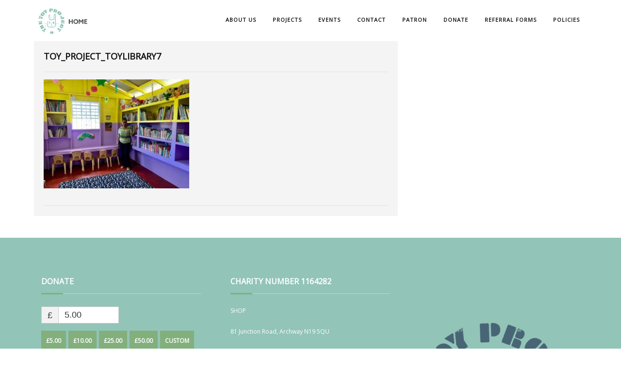

--- FILE ---
content_type: text/html; charset=UTF-8
request_url: https://thetoyproject.co.uk/donations/toy-library/toy_project_toylibrary7-2/?login=1
body_size: 22831
content:
<!DOCTYPE html>
<html lang="en">
<head>
<meta charset="UTF-8">
<meta http-equiv="X-UA-Compatible" content="IE=edge">
<meta name="viewport" content="width=device-width, initial-scale=1">
<link rel="profile" href="http://gmpg.org/xfn/11">


<meta name='robots' content='index, follow, max-image-preview:large, max-snippet:-1, max-video-preview:-1' />

	<!-- This site is optimized with the Yoast SEO plugin v26.7 - https://yoast.com/wordpress/plugins/seo/ -->
	<title>TOY_PROJECT_ToyLibrary7 - The TOY Project</title>
	<link rel="canonical" href="https://thetoyproject.co.uk/donations/toy-library/toy_project_toylibrary7-2/" />
	<meta property="og:locale" content="en_US" />
	<meta property="og:type" content="article" />
	<meta property="og:title" content="TOY_PROJECT_ToyLibrary7 - The TOY Project" />
	<meta property="og:url" content="https://thetoyproject.co.uk/donations/toy-library/toy_project_toylibrary7-2/" />
	<meta property="og:site_name" content="The TOY Project" />
	<meta property="og:image" content="https://thetoyproject.co.uk/donations/toy-library/toy_project_toylibrary7-2" />
	<meta property="og:image:width" content="600" />
	<meta property="og:image:height" content="450" />
	<meta property="og:image:type" content="image/jpeg" />
	<meta name="twitter:card" content="summary_large_image" />
	<meta name="twitter:site" content="@theTOYprojectuk" />
	<script type="application/ld+json" class="yoast-schema-graph">{"@context":"https://schema.org","@graph":[{"@type":"WebPage","@id":"https://thetoyproject.co.uk/donations/toy-library/toy_project_toylibrary7-2/","url":"https://thetoyproject.co.uk/donations/toy-library/toy_project_toylibrary7-2/","name":"TOY_PROJECT_ToyLibrary7 - The TOY Project","isPartOf":{"@id":"https://thetoyproject.co.uk/#website"},"primaryImageOfPage":{"@id":"https://thetoyproject.co.uk/donations/toy-library/toy_project_toylibrary7-2/#primaryimage"},"image":{"@id":"https://thetoyproject.co.uk/donations/toy-library/toy_project_toylibrary7-2/#primaryimage"},"thumbnailUrl":"https://thetoyproject.co.uk/wp-content/uploads/2020/06/TOY_PROJECT_ToyLibrary7-1.jpg","datePublished":"2020-06-16T08:29:23+00:00","breadcrumb":{"@id":"https://thetoyproject.co.uk/donations/toy-library/toy_project_toylibrary7-2/#breadcrumb"},"inLanguage":"en","potentialAction":[{"@type":"ReadAction","target":["https://thetoyproject.co.uk/donations/toy-library/toy_project_toylibrary7-2/"]}]},{"@type":"ImageObject","inLanguage":"en","@id":"https://thetoyproject.co.uk/donations/toy-library/toy_project_toylibrary7-2/#primaryimage","url":"https://thetoyproject.co.uk/wp-content/uploads/2020/06/TOY_PROJECT_ToyLibrary7-1.jpg","contentUrl":"https://thetoyproject.co.uk/wp-content/uploads/2020/06/TOY_PROJECT_ToyLibrary7-1.jpg","width":600,"height":450},{"@type":"BreadcrumbList","@id":"https://thetoyproject.co.uk/donations/toy-library/toy_project_toylibrary7-2/#breadcrumb","itemListElement":[{"@type":"ListItem","position":1,"name":"Home","item":"https://thetoyproject.co.uk/"},{"@type":"ListItem","position":2,"name":"TOY LIBRARY","item":"https://thetoyproject.co.uk/donations/toy-library/"},{"@type":"ListItem","position":3,"name":"TOY_PROJECT_ToyLibrary7"}]},{"@type":"WebSite","@id":"https://thetoyproject.co.uk/#website","url":"https://thetoyproject.co.uk/","name":"The TOY Project","description":"We recycle your unwanted toys","publisher":{"@id":"https://thetoyproject.co.uk/#organization"},"potentialAction":[{"@type":"SearchAction","target":{"@type":"EntryPoint","urlTemplate":"https://thetoyproject.co.uk/?s={search_term_string}"},"query-input":{"@type":"PropertyValueSpecification","valueRequired":true,"valueName":"search_term_string"}}],"inLanguage":"en"},{"@type":"Organization","@id":"https://thetoyproject.co.uk/#organization","name":"The Toy Project","url":"https://thetoyproject.co.uk/","logo":{"@type":"ImageObject","inLanguage":"en","@id":"https://thetoyproject.co.uk/#/schema/logo/image/","url":"https://thetoyproject.co.uk/wp-content/uploads/2017/09/toyproject_LOGO.jpg","contentUrl":"https://thetoyproject.co.uk/wp-content/uploads/2017/09/toyproject_LOGO.jpg","width":300,"height":300,"caption":"The Toy Project"},"image":{"@id":"https://thetoyproject.co.uk/#/schema/logo/image/"},"sameAs":["https://x.com/theTOYprojectuk"]}]}</script>
	<!-- / Yoast SEO plugin. -->


<link rel='dns-prefetch' href='//fonts.googleapis.com' />
<link rel="alternate" type="application/rss+xml" title="The TOY Project &raquo; Feed" href="https://thetoyproject.co.uk/feed/" />
<link rel="alternate" type="application/rss+xml" title="The TOY Project &raquo; Comments Feed" href="https://thetoyproject.co.uk/comments/feed/" />
<link rel="alternate" title="oEmbed (JSON)" type="application/json+oembed" href="https://thetoyproject.co.uk/wp-json/oembed/1.0/embed?url=https%3A%2F%2Fthetoyproject.co.uk%2Fdonations%2Ftoy-library%2Ftoy_project_toylibrary7-2%2F" />
<link rel="alternate" title="oEmbed (XML)" type="text/xml+oembed" href="https://thetoyproject.co.uk/wp-json/oembed/1.0/embed?url=https%3A%2F%2Fthetoyproject.co.uk%2Fdonations%2Ftoy-library%2Ftoy_project_toylibrary7-2%2F&#038;format=xml" />
<style id='wp-img-auto-sizes-contain-inline-css' type='text/css'>
img:is([sizes=auto i],[sizes^="auto," i]){contain-intrinsic-size:3000px 1500px}
/*# sourceURL=wp-img-auto-sizes-contain-inline-css */
</style>
<link rel='stylesheet' id='givewp-campaign-blocks-fonts-css' href='https://fonts.googleapis.com/css2?family=Inter%3Awght%40400%3B500%3B600%3B700&#038;display=swap&#038;ver=6.9' type='text/css' media='all' />
<style id='wp-emoji-styles-inline-css' type='text/css'>

	img.wp-smiley, img.emoji {
		display: inline !important;
		border: none !important;
		box-shadow: none !important;
		height: 1em !important;
		width: 1em !important;
		margin: 0 0.07em !important;
		vertical-align: -0.1em !important;
		background: none !important;
		padding: 0 !important;
	}
/*# sourceURL=wp-emoji-styles-inline-css */
</style>
<link rel='stylesheet' id='wp-block-library-css' href='https://thetoyproject.co.uk/wp-includes/css/dist/block-library/style.min.css?ver=6.9' type='text/css' media='all' />
<style id='classic-theme-styles-inline-css' type='text/css'>
/*! This file is auto-generated */
.wp-block-button__link{color:#fff;background-color:#32373c;border-radius:9999px;box-shadow:none;text-decoration:none;padding:calc(.667em + 2px) calc(1.333em + 2px);font-size:1.125em}.wp-block-file__button{background:#32373c;color:#fff;text-decoration:none}
/*# sourceURL=/wp-includes/css/classic-themes.min.css */
</style>
<style id='givewp-campaign-comments-block-style-inline-css' type='text/css'>
.givewp-campaign-comment-block-card{display:flex;gap:var(--givewp-spacing-3);padding:var(--givewp-spacing-4) 0}.givewp-campaign-comment-block-card__avatar{align-items:center;border-radius:50%;display:flex;height:40px;justify-content:center;width:40px}.givewp-campaign-comment-block-card__avatar img{align-items:center;border-radius:50%;display:flex;height:auto;justify-content:center;min-width:40px;width:100%}.givewp-campaign-comment-block-card__donor-name{color:var(--givewp-neutral-700);font-size:1rem;font-weight:600;line-height:1.5;margin:0;text-align:left}.givewp-campaign-comment-block-card__details{align-items:center;color:var(--givewp-neutral-400);display:flex;font-size:.875rem;font-weight:500;gap:var(--givewp-spacing-2);height:auto;line-height:1.43;margin:2px 0 var(--givewp-spacing-3) 0;text-align:left}.givewp-campaign-comment-block-card__comment{color:var(--givewp-neutral-700);font-size:1rem;line-height:1.5;margin:0;text-align:left}.givewp-campaign-comment-block-card__read-more{background:none;border:none;color:var(--givewp-blue-500);cursor:pointer;font-size:.875rem;line-height:1.43;outline:none;padding:0}
.givewp-campaign-comments-block-empty-state{align-items:center;background-color:var(--givewp-shades-white);border:1px solid var(--givewp-neutral-50);border-radius:.5rem;display:flex;flex-direction:column;justify-content:center;padding:var(--givewp-spacing-6)}.givewp-campaign-comments-block-empty-state__details{align-items:center;display:flex;flex-direction:column;gap:var(--givewp-spacing-1);justify-content:center;margin:.875rem 0}.givewp-campaign-comments-block-empty-state__title{color:var(--givewp-neutral-700);font-size:1rem;font-weight:500;margin:0}.givewp-campaign-comments-block-empty-state__description{color:var(--givewp-neutral-700);font-size:.875rem;line-height:1.43;margin:0}
.givewp-campaign-comment-block{background-color:var(--givewp-shades-white);display:flex;flex-direction:column;gap:var(--givewp-spacing-2);padding:var(--givewp-spacing-6) 0}.givewp-campaign-comment-block__title{color:var(--givewp-neutral-900);font-size:18px;font-weight:600;line-height:1.56;margin:0;text-align:left}.givewp-campaign-comment-block__cta{align-items:center;background-color:var(--givewp-neutral-50);border-radius:4px;color:var(--giewp-neutral-500);display:flex;font-size:14px;font-weight:600;gap:8px;height:36px;line-height:1.43;margin:0;padding:var(--givewp-spacing-2) var(--givewp-spacing-4);text-align:left}

/*# sourceURL=https://thetoyproject.co.uk/wp-content/plugins/give/build/campaignCommentsBlockApp.css */
</style>
<style id='givewp-campaign-cover-block-style-inline-css' type='text/css'>
.givewp-campaign-selector{border:1px solid #e5e7eb;border-radius:5px;box-shadow:0 2px 4px 0 rgba(0,0,0,.05);display:flex;flex-direction:column;gap:20px;padding:40px 24px}.givewp-campaign-selector__label{padding-bottom:16px}.givewp-campaign-selector__select input[type=text]:focus{border-color:transparent;box-shadow:0 0 0 1px transparent;outline:2px solid transparent}.givewp-campaign-selector__logo{align-self:center}.givewp-campaign-selector__open{background:#2271b1;border:none;border-radius:5px;color:#fff;cursor:pointer;padding:.5rem 1rem}.givewp-campaign-selector__submit{background-color:#27ae60;border:0;border-radius:5px;color:#fff;font-weight:700;outline:none;padding:1rem;text-align:center;transition:.2s;width:100%}.givewp-campaign-selector__submit:disabled{background-color:#f3f4f6;color:#9ca0af}.givewp-campaign-selector__submit:hover:not(:disabled){cursor:pointer;filter:brightness(1.2)}
.givewp-campaign-cover-block__button{align-items:center;border:1px solid #2271b1;border-radius:2px;color:#2271b1;display:flex;justify-content:center;margin-bottom:.5rem;min-height:32px;width:100%}.givewp-campaign-cover-block__image{border-radius:2px;display:flex;flex-grow:1;margin-bottom:.5rem;max-height:4.44rem;-o-object-fit:cover;object-fit:cover;width:100%}.givewp-campaign-cover-block__help-text{color:#4b5563;font-size:.75rem;font-stretch:normal;font-style:normal;font-weight:400;letter-spacing:normal;line-height:1.4;text-align:left}.givewp-campaign-cover-block__edit-campaign-link{align-items:center;display:inline-flex;font-size:.75rem;font-stretch:normal;font-style:normal;font-weight:400;gap:.125rem;line-height:1.4}.givewp-campaign-cover-block__edit-campaign-link svg{fill:currentColor;height:1.25rem;width:1.25rem}.givewp-campaign-cover-block-preview__image{align-items:center;display:flex;height:100%;justify-content:center;width:100%}

/*# sourceURL=https://thetoyproject.co.uk/wp-content/plugins/give/build/campaignCoverBlock.css */
</style>
<style id='givewp-campaign-donations-style-inline-css' type='text/css'>
.givewp-campaign-donations-block{padding:1.5rem 0}.givewp-campaign-donations-block *{font-family:Inter,sans-serif}.givewp-campaign-donations-block .givewp-campaign-donations-block__header{align-items:center;display:flex;justify-content:space-between;margin-bottom:.5rem}.givewp-campaign-donations-block .givewp-campaign-donations-block__title{color:var(--givewp-neutral-900);font-size:1.125rem;font-weight:600;line-height:1.56;margin:0}.givewp-campaign-donations-block .givewp-campaign-donations-block__donations{display:grid;gap:.5rem;margin:0;padding:0}.givewp-campaign-donations-block .givewp-campaign-donations-block__donation,.givewp-campaign-donations-block .givewp-campaign-donations-block__empty-state{background-color:var(--givewp-shades-white);border:1px solid var(--givewp-neutral-50);border-radius:.5rem;display:flex;padding:1rem}.givewp-campaign-donations-block .givewp-campaign-donations-block__donation{align-items:center;gap:.75rem}.givewp-campaign-donations-block .givewp-campaign-donations-block__donation-icon{align-items:center;display:flex}.givewp-campaign-donations-block .givewp-campaign-donations-block__donation-icon img{border-radius:100%;height:2.5rem;-o-object-fit:cover;object-fit:cover;width:2.5rem}.givewp-campaign-donations-block .givewp-campaign-donations-block__donation-info{display:flex;flex-direction:column;justify-content:center;row-gap:.25rem}.givewp-campaign-donations-block .givewp-campaign-donations-block__donation-description{color:var(--givewp-neutral-500);font-size:1rem;font-weight:500;line-height:1.5;margin:0}.givewp-campaign-donations-block .givewp-campaign-donations-block__donation-description strong{color:var(--givewp-neutral-700);font-weight:600}.givewp-campaign-donations-block .givewp-campaign-donations-block__donation-date{align-items:center;color:var(--givewp-neutral-400);display:flex;font-size:.875rem;font-weight:500;line-height:1.43}.givewp-campaign-donations-block .givewp-campaign-donations-block__donation-ribbon{align-items:center;border-radius:100%;color:#1f2937;display:flex;height:1.25rem;justify-content:center;margin-left:auto;width:1.25rem}.givewp-campaign-donations-block .givewp-campaign-donations-block__donation-ribbon[data-position="1"]{background-color:gold}.givewp-campaign-donations-block .givewp-campaign-donations-block__donation-ribbon[data-position="2"]{background-color:silver}.givewp-campaign-donations-block .givewp-campaign-donations-block__donation-ribbon[data-position="3"]{background-color:#cd7f32;color:#fffaf2}.givewp-campaign-donations-block .givewp-campaign-donations-block__donation-amount{color:var(--givewp-neutral-700);font-size:1.125rem;font-weight:600;line-height:1.56;margin-left:auto}.givewp-campaign-donations-block .givewp-campaign-donations-block__footer{display:flex;justify-content:center;margin-top:.5rem}.givewp-campaign-donations-block .givewp-campaign-donations-block__donate-button button.givewp-donation-form-modal__open,.givewp-campaign-donations-block .givewp-campaign-donations-block__empty-button button.givewp-donation-form-modal__open,.givewp-campaign-donations-block .givewp-campaign-donations-block__load-more-button{background:none!important;border:1px solid var(--givewp-primary-color);border-radius:.5rem;color:var(--givewp-primary-color)!important;font-size:.875rem;font-weight:600;line-height:1.43;padding:.25rem 1rem!important}.givewp-campaign-donations-block .givewp-campaign-donations-block__donate-button button.givewp-donation-form-modal__open:hover,.givewp-campaign-donations-block .givewp-campaign-donations-block__empty-button button.givewp-donation-form-modal__open:hover,.givewp-campaign-donations-block .givewp-campaign-donations-block__load-more-button:hover{background:var(--givewp-primary-color)!important;color:var(--givewp-shades-white)!important}.givewp-campaign-donations-block .givewp-campaign-donations-block__empty-state{align-items:center;flex-direction:column;padding:1.5rem}.givewp-campaign-donations-block .givewp-campaign-donations-block__empty-description,.givewp-campaign-donations-block .givewp-campaign-donations-block__empty-title{color:var(--givewp-neutral-700);margin:0}.givewp-campaign-donations-block .givewp-campaign-donations-block__empty-title{font-size:1rem;font-weight:500;line-height:1.5}.givewp-campaign-donations-block .givewp-campaign-donations-block__empty-description{font-size:.875rem;line-height:1.43;margin-top:.25rem}.givewp-campaign-donations-block .givewp-campaign-donations-block__empty-icon{color:var(--givewp-secondary-color);margin-bottom:.875rem;order:-1}.givewp-campaign-donations-block .givewp-campaign-donations-block__empty-button{margin-top:.875rem}.givewp-campaign-donations-block .givewp-campaign-donations-block__empty-button button.givewp-donation-form-modal__open{border-radius:.25rem;padding:.5rem 1rem!important}

/*# sourceURL=https://thetoyproject.co.uk/wp-content/plugins/give/build/campaignDonationsBlockApp.css */
</style>
<style id='givewp-campaign-donors-style-inline-css' type='text/css'>
.givewp-campaign-donors-block{padding:1.5rem 0}.givewp-campaign-donors-block *{font-family:Inter,sans-serif}.givewp-campaign-donors-block .givewp-campaign-donors-block__header{align-items:center;display:flex;justify-content:space-between;margin-bottom:.5rem}.givewp-campaign-donors-block .givewp-campaign-donors-block__title{color:var(--givewp-neutral-900);font-size:1.125rem;font-weight:600;line-height:1.56;margin:0}.givewp-campaign-donors-block .givewp-campaign-donors-block__donors{display:grid;gap:.5rem;margin:0;padding:0}.givewp-campaign-donors-block .givewp-campaign-donors-block__donor,.givewp-campaign-donors-block .givewp-campaign-donors-block__empty-state{background-color:var(--givewp-shades-white);border:1px solid var(--givewp-neutral-50);border-radius:.5rem;display:flex;padding:1rem}.givewp-campaign-donors-block .givewp-campaign-donors-block__donor{align-items:center;gap:.75rem}.givewp-campaign-donors-block .givewp-campaign-donors-block__donor-avatar{align-items:center;display:flex}.givewp-campaign-donors-block .givewp-campaign-donors-block__donor-avatar img{border-radius:100%;height:2.5rem;-o-object-fit:cover;object-fit:cover;width:2.5rem}.givewp-campaign-donors-block .givewp-campaign-donors-block__donor-info{align-items:center;display:flex;flex-wrap:wrap;row-gap:.25rem}.givewp-campaign-donors-block .givewp-campaign-donors-block__donor-name{color:var(--givewp-neutral-900);font-size:1rem;font-weight:600;line-height:1.5;margin:0}.givewp-campaign-donors-block .givewp-campaign-donors-block__donor-date{align-items:center;color:var(--givewp-neutral-400);display:flex;font-size:.875rem;font-weight:500;line-height:1.43}.givewp-campaign-donors-block .givewp-campaign-donors-block__donor-date:before{background:var(--givewp-neutral-100);border-radius:100%;content:"";display:block;height:.25rem;margin:0 .5rem;width:.25rem}.givewp-campaign-donors-block .givewp-campaign-donors-block__donor-ribbon{align-items:center;border-radius:100%;color:#1f2937;display:flex;height:1.25rem;justify-content:center;margin-left:.5rem;width:1.25rem}.givewp-campaign-donors-block .givewp-campaign-donors-block__donor-ribbon[data-position="1"]{background-color:gold}.givewp-campaign-donors-block .givewp-campaign-donors-block__donor-ribbon[data-position="2"]{background-color:silver}.givewp-campaign-donors-block .givewp-campaign-donors-block__donor-ribbon[data-position="3"]{background-color:#cd7f32;color:#fffaf2}.givewp-campaign-donors-block .givewp-campaign-donors-block__donor-company{color:var(--givewp-neutral-400);display:flex;flex:0 0 100%;font-size:.875rem;font-weight:500;line-height:1.43}.givewp-campaign-donors-block .givewp-campaign-donors-block__donor-amount{color:var(--givewp-neutral-700);font-size:1.125rem;font-weight:600;line-height:1.56;margin-left:auto}.givewp-campaign-donors-block .givewp-campaign-donors-block__footer{display:flex;justify-content:center;margin-top:.5rem}.givewp-campaign-donors-block .givewp-campaign-donors-block__donate-button button.givewp-donation-form-modal__open,.givewp-campaign-donors-block .givewp-campaign-donors-block__empty-button button.givewp-donation-form-modal__open,.givewp-campaign-donors-block .givewp-campaign-donors-block__load-more-button{background:none!important;border:1px solid var(--givewp-primary-color);border-radius:.5rem;color:var(--givewp-primary-color)!important;font-size:.875rem;font-weight:600;line-height:1.43;padding:.25rem 1rem!important}.givewp-campaign-donors-block .givewp-campaign-donors-block__donate-button button.givewp-donation-form-modal__open:hover,.givewp-campaign-donors-block .givewp-campaign-donors-block__empty-button button.givewp-donation-form-modal__open:hover,.givewp-campaign-donors-block .givewp-campaign-donors-block__load-more-button:hover{background:var(--givewp-primary-color)!important;color:var(--givewp-shades-white)!important}.givewp-campaign-donors-block .givewp-campaign-donors-block__empty-state{align-items:center;flex-direction:column;padding:1.5rem}.givewp-campaign-donors-block .givewp-campaign-donors-block__empty-description,.givewp-campaign-donors-block .givewp-campaign-donors-block__empty-title{color:var(--givewp-neutral-700);margin:0}.givewp-campaign-donors-block .givewp-campaign-donors-block__empty-title{font-size:1rem;font-weight:500;line-height:1.5}.givewp-campaign-donors-block .givewp-campaign-donors-block__empty-description{font-size:.875rem;line-height:1.43;margin-top:.25rem}.givewp-campaign-donors-block .givewp-campaign-donors-block__empty-icon{color:var(--givewp-secondary-color);margin-bottom:.875rem;order:-1}.givewp-campaign-donors-block .givewp-campaign-donors-block__empty-button{margin-top:.875rem}.givewp-campaign-donors-block .givewp-campaign-donors-block__empty-button button.givewp-donation-form-modal__open{border-radius:.25rem;padding:.5rem 1rem!important}

/*# sourceURL=https://thetoyproject.co.uk/wp-content/plugins/give/build/campaignDonorsBlockApp.css */
</style>
<style id='givewp-campaign-form-style-inline-css' type='text/css'>
.givewp-donation-form-modal{outline:none;overflow-y:scroll;padding:1rem;width:100%}.givewp-donation-form-modal[data-entering=true]{animation:modal-fade .3s,modal-zoom .6s}@keyframes modal-fade{0%{opacity:0}to{opacity:1}}@keyframes modal-zoom{0%{transform:scale(.8)}to{transform:scale(1)}}.givewp-donation-form-modal__overlay{align-items:center;background:rgba(0,0,0,.7);display:flex;flex-direction:column;height:var(--visual-viewport-height);justify-content:center;left:0;position:fixed;top:0;width:100vw;z-index:100}.givewp-donation-form-modal__overlay[data-loading=true]{display:none}.givewp-donation-form-modal__overlay[data-entering=true]{animation:modal-fade .3s}.givewp-donation-form-modal__overlay[data-exiting=true]{animation:modal-fade .15s ease-in reverse}.givewp-donation-form-modal__open__spinner{left:50%;line-height:1;position:absolute;top:50%;transform:translate(-50%,-50%);z-index:100}.givewp-donation-form-modal__open{position:relative}.givewp-donation-form-modal__close{background:#e7e8ed;border:1px solid transparent;border-radius:50%;cursor:pointer;display:flex;padding:.75rem;position:fixed;right:25px;top:25px;transition:.2s;width:-moz-fit-content;width:fit-content;z-index:999}.givewp-donation-form-modal__close svg{height:1rem;width:1rem}.givewp-donation-form-modal__close:active,.givewp-donation-form-modal__close:focus,.givewp-donation-form-modal__close:hover{background-color:#caccd7;border:1px solid #caccd7}.admin-bar .givewp-donation-form-modal{margin-top:32px}.admin-bar .givewp-donation-form-modal__close{top:57px}
.givewp-entity-selector{border:1px solid #e5e7eb;border-radius:5px;box-shadow:0 2px 4px 0 rgba(0,0,0,.05);display:flex;flex-direction:column;gap:20px;padding:40px 24px}.givewp-entity-selector__label{padding-bottom:16px}.givewp-entity-selector__select input[type=text]:focus{border-color:transparent;box-shadow:0 0 0 1px transparent;outline:2px solid transparent}.givewp-entity-selector__logo{align-self:center}.givewp-entity-selector__open{background:#2271b1;border:none;border-radius:5px;color:#fff;cursor:pointer;padding:.5rem 1rem}.givewp-entity-selector__submit{background-color:#27ae60;border:0;border-radius:5px;color:#fff;font-weight:700;outline:none;padding:1rem;text-align:center;transition:.2s;width:100%}.givewp-entity-selector__submit:disabled{background-color:#f3f4f6;color:#9ca0af}.givewp-entity-selector__submit:hover:not(:disabled){cursor:pointer;filter:brightness(1.2)}
.givewp-campaign-selector{border:1px solid #e5e7eb;border-radius:5px;box-shadow:0 2px 4px 0 rgba(0,0,0,.05);display:flex;flex-direction:column;gap:20px;padding:40px 24px}.givewp-campaign-selector__label{padding-bottom:16px}.givewp-campaign-selector__select input[type=text]:focus{border-color:transparent;box-shadow:0 0 0 1px transparent;outline:2px solid transparent}.givewp-campaign-selector__logo{align-self:center}.givewp-campaign-selector__open{background:#2271b1;border:none;border-radius:5px;color:#fff;cursor:pointer;padding:.5rem 1rem}.givewp-campaign-selector__submit{background-color:#27ae60;border:0;border-radius:5px;color:#fff;font-weight:700;outline:none;padding:1rem;text-align:center;transition:.2s;width:100%}.givewp-campaign-selector__submit:disabled{background-color:#f3f4f6;color:#9ca0af}.givewp-campaign-selector__submit:hover:not(:disabled){cursor:pointer;filter:brightness(1.2)}
.givewp-donation-form-link,.givewp-donation-form-modal__open{background:var(--givewp-primary-color,#2271b1);border:none;border-radius:5px;color:#fff;cursor:pointer;font-family:-apple-system,BlinkMacSystemFont,Segoe UI,Roboto,Oxygen-Sans,Ubuntu,Cantarell,Helvetica Neue,sans-serif;font-size:1rem;font-weight:500!important;line-height:1.5;padding:.75rem 1.25rem!important;text-decoration:none!important;transition:all .2s ease;width:100%}.givewp-donation-form-link:active,.givewp-donation-form-link:focus,.givewp-donation-form-link:focus-visible,.givewp-donation-form-link:hover,.givewp-donation-form-modal__open:active,.givewp-donation-form-modal__open:focus,.givewp-donation-form-modal__open:focus-visible,.givewp-donation-form-modal__open:hover{background-color:color-mix(in srgb,var(--givewp-primary-color,#2271b1),#000 20%)}.components-input-control__label{width:100%}.wp-block-givewp-campaign-form{position:relative}.wp-block-givewp-campaign-form form[id*=give-form] #give-gateway-radio-list>li input[type=radio]{display:inline-block}.wp-block-givewp-campaign-form iframe{pointer-events:none;width:100%!important}.give-change-donation-form-btn svg{margin-top:3px}.givewp-default-form-toggle{margin-top:var(--givewp-spacing-4)}

/*# sourceURL=https://thetoyproject.co.uk/wp-content/plugins/give/build/campaignFormBlock.css */
</style>
<style id='givewp-campaign-goal-style-inline-css' type='text/css'>
.givewp-campaign-goal{display:flex;flex-direction:column;gap:.5rem;padding-bottom:1rem}.givewp-campaign-goal__container{display:flex;flex-direction:row;justify-content:space-between}.givewp-campaign-goal__container-item{display:flex;flex-direction:column;gap:.2rem}.givewp-campaign-goal__container-item span{color:var(--givewp-neutral-500);font-size:12px;font-weight:600;letter-spacing:.48px;line-height:1.5;text-transform:uppercase}.givewp-campaign-goal__container-item strong{color:var(--givewp-neutral-900);font-size:20px;font-weight:600;line-height:1.6}.givewp-campaign-goal__progress-bar{display:flex}.givewp-campaign-goal__progress-bar-container{background-color:#f2f2f2;border-radius:14px;box-shadow:inset 0 1px 4px 0 rgba(0,0,0,.09);display:flex;flex-grow:1;height:8px}.givewp-campaign-goal__progress-bar-progress{background:var(--givewp-secondary-color,#2d802f);border-radius:14px;box-shadow:inset 0 1px 4px 0 rgba(0,0,0,.09);display:flex;height:8px}

/*# sourceURL=https://thetoyproject.co.uk/wp-content/plugins/give/build/campaignGoalBlockApp.css */
</style>
<style id='givewp-campaign-stats-block-style-inline-css' type='text/css'>
.givewp-campaign-stats-block span{color:var(--givewp-neutral-500);display:block;font-size:12px;font-weight:600;letter-spacing:.48px;line-height:1.5;margin-bottom:2px;text-align:left;text-transform:uppercase}.givewp-campaign-stats-block strong{color:var(--givewp-neutral-900);font-size:20px;font-weight:600;letter-spacing:normal;line-height:1.6}

/*# sourceURL=https://thetoyproject.co.uk/wp-content/plugins/give/build/campaignStatsBlockApp.css */
</style>
<style id='givewp-campaign-donate-button-style-inline-css' type='text/css'>
.givewp-donation-form-link,.givewp-donation-form-modal__open{background:var(--givewp-primary-color,#2271b1);border:none;border-radius:5px;color:#fff;cursor:pointer;font-family:-apple-system,BlinkMacSystemFont,Segoe UI,Roboto,Oxygen-Sans,Ubuntu,Cantarell,Helvetica Neue,sans-serif;font-size:1rem;font-weight:500!important;line-height:1.5;padding:.75rem 1.25rem!important;text-decoration:none!important;transition:all .2s ease;width:100%}.givewp-donation-form-link:active,.givewp-donation-form-link:focus,.givewp-donation-form-link:focus-visible,.givewp-donation-form-link:hover,.givewp-donation-form-modal__open:active,.givewp-donation-form-modal__open:focus,.givewp-donation-form-modal__open:focus-visible,.givewp-donation-form-modal__open:hover{background-color:color-mix(in srgb,var(--givewp-primary-color,#2271b1),#000 20%)}.give-change-donation-form-btn svg{margin-top:3px}.givewp-default-form-toggle{margin-top:var(--givewp-spacing-4)}

/*# sourceURL=https://thetoyproject.co.uk/wp-content/plugins/give/build/campaignDonateButtonBlockApp.css */
</style>
<style id='pdfemb-pdf-embedder-viewer-style-inline-css' type='text/css'>
.wp-block-pdfemb-pdf-embedder-viewer{max-width:none}

/*# sourceURL=https://thetoyproject.co.uk/wp-content/plugins/pdf-embedder/block/build/style-index.css */
</style>
<link rel='stylesheet' id='awsm-ead-public-css' href='https://thetoyproject.co.uk/wp-content/plugins/embed-any-document/css/embed-public.min.css?ver=2.7.12' type='text/css' media='all' />
<style id='global-styles-inline-css' type='text/css'>
:root{--wp--preset--aspect-ratio--square: 1;--wp--preset--aspect-ratio--4-3: 4/3;--wp--preset--aspect-ratio--3-4: 3/4;--wp--preset--aspect-ratio--3-2: 3/2;--wp--preset--aspect-ratio--2-3: 2/3;--wp--preset--aspect-ratio--16-9: 16/9;--wp--preset--aspect-ratio--9-16: 9/16;--wp--preset--color--black: #000000;--wp--preset--color--cyan-bluish-gray: #abb8c3;--wp--preset--color--white: #ffffff;--wp--preset--color--pale-pink: #f78da7;--wp--preset--color--vivid-red: #cf2e2e;--wp--preset--color--luminous-vivid-orange: #ff6900;--wp--preset--color--luminous-vivid-amber: #fcb900;--wp--preset--color--light-green-cyan: #7bdcb5;--wp--preset--color--vivid-green-cyan: #00d084;--wp--preset--color--pale-cyan-blue: #8ed1fc;--wp--preset--color--vivid-cyan-blue: #0693e3;--wp--preset--color--vivid-purple: #9b51e0;--wp--preset--gradient--vivid-cyan-blue-to-vivid-purple: linear-gradient(135deg,rgb(6,147,227) 0%,rgb(155,81,224) 100%);--wp--preset--gradient--light-green-cyan-to-vivid-green-cyan: linear-gradient(135deg,rgb(122,220,180) 0%,rgb(0,208,130) 100%);--wp--preset--gradient--luminous-vivid-amber-to-luminous-vivid-orange: linear-gradient(135deg,rgb(252,185,0) 0%,rgb(255,105,0) 100%);--wp--preset--gradient--luminous-vivid-orange-to-vivid-red: linear-gradient(135deg,rgb(255,105,0) 0%,rgb(207,46,46) 100%);--wp--preset--gradient--very-light-gray-to-cyan-bluish-gray: linear-gradient(135deg,rgb(238,238,238) 0%,rgb(169,184,195) 100%);--wp--preset--gradient--cool-to-warm-spectrum: linear-gradient(135deg,rgb(74,234,220) 0%,rgb(151,120,209) 20%,rgb(207,42,186) 40%,rgb(238,44,130) 60%,rgb(251,105,98) 80%,rgb(254,248,76) 100%);--wp--preset--gradient--blush-light-purple: linear-gradient(135deg,rgb(255,206,236) 0%,rgb(152,150,240) 100%);--wp--preset--gradient--blush-bordeaux: linear-gradient(135deg,rgb(254,205,165) 0%,rgb(254,45,45) 50%,rgb(107,0,62) 100%);--wp--preset--gradient--luminous-dusk: linear-gradient(135deg,rgb(255,203,112) 0%,rgb(199,81,192) 50%,rgb(65,88,208) 100%);--wp--preset--gradient--pale-ocean: linear-gradient(135deg,rgb(255,245,203) 0%,rgb(182,227,212) 50%,rgb(51,167,181) 100%);--wp--preset--gradient--electric-grass: linear-gradient(135deg,rgb(202,248,128) 0%,rgb(113,206,126) 100%);--wp--preset--gradient--midnight: linear-gradient(135deg,rgb(2,3,129) 0%,rgb(40,116,252) 100%);--wp--preset--font-size--small: 13px;--wp--preset--font-size--medium: 20px;--wp--preset--font-size--large: 36px;--wp--preset--font-size--x-large: 42px;--wp--preset--spacing--20: 0.44rem;--wp--preset--spacing--30: 0.67rem;--wp--preset--spacing--40: 1rem;--wp--preset--spacing--50: 1.5rem;--wp--preset--spacing--60: 2.25rem;--wp--preset--spacing--70: 3.38rem;--wp--preset--spacing--80: 5.06rem;--wp--preset--shadow--natural: 6px 6px 9px rgba(0, 0, 0, 0.2);--wp--preset--shadow--deep: 12px 12px 50px rgba(0, 0, 0, 0.4);--wp--preset--shadow--sharp: 6px 6px 0px rgba(0, 0, 0, 0.2);--wp--preset--shadow--outlined: 6px 6px 0px -3px rgb(255, 255, 255), 6px 6px rgb(0, 0, 0);--wp--preset--shadow--crisp: 6px 6px 0px rgb(0, 0, 0);}:where(.is-layout-flex){gap: 0.5em;}:where(.is-layout-grid){gap: 0.5em;}body .is-layout-flex{display: flex;}.is-layout-flex{flex-wrap: wrap;align-items: center;}.is-layout-flex > :is(*, div){margin: 0;}body .is-layout-grid{display: grid;}.is-layout-grid > :is(*, div){margin: 0;}:where(.wp-block-columns.is-layout-flex){gap: 2em;}:where(.wp-block-columns.is-layout-grid){gap: 2em;}:where(.wp-block-post-template.is-layout-flex){gap: 1.25em;}:where(.wp-block-post-template.is-layout-grid){gap: 1.25em;}.has-black-color{color: var(--wp--preset--color--black) !important;}.has-cyan-bluish-gray-color{color: var(--wp--preset--color--cyan-bluish-gray) !important;}.has-white-color{color: var(--wp--preset--color--white) !important;}.has-pale-pink-color{color: var(--wp--preset--color--pale-pink) !important;}.has-vivid-red-color{color: var(--wp--preset--color--vivid-red) !important;}.has-luminous-vivid-orange-color{color: var(--wp--preset--color--luminous-vivid-orange) !important;}.has-luminous-vivid-amber-color{color: var(--wp--preset--color--luminous-vivid-amber) !important;}.has-light-green-cyan-color{color: var(--wp--preset--color--light-green-cyan) !important;}.has-vivid-green-cyan-color{color: var(--wp--preset--color--vivid-green-cyan) !important;}.has-pale-cyan-blue-color{color: var(--wp--preset--color--pale-cyan-blue) !important;}.has-vivid-cyan-blue-color{color: var(--wp--preset--color--vivid-cyan-blue) !important;}.has-vivid-purple-color{color: var(--wp--preset--color--vivid-purple) !important;}.has-black-background-color{background-color: var(--wp--preset--color--black) !important;}.has-cyan-bluish-gray-background-color{background-color: var(--wp--preset--color--cyan-bluish-gray) !important;}.has-white-background-color{background-color: var(--wp--preset--color--white) !important;}.has-pale-pink-background-color{background-color: var(--wp--preset--color--pale-pink) !important;}.has-vivid-red-background-color{background-color: var(--wp--preset--color--vivid-red) !important;}.has-luminous-vivid-orange-background-color{background-color: var(--wp--preset--color--luminous-vivid-orange) !important;}.has-luminous-vivid-amber-background-color{background-color: var(--wp--preset--color--luminous-vivid-amber) !important;}.has-light-green-cyan-background-color{background-color: var(--wp--preset--color--light-green-cyan) !important;}.has-vivid-green-cyan-background-color{background-color: var(--wp--preset--color--vivid-green-cyan) !important;}.has-pale-cyan-blue-background-color{background-color: var(--wp--preset--color--pale-cyan-blue) !important;}.has-vivid-cyan-blue-background-color{background-color: var(--wp--preset--color--vivid-cyan-blue) !important;}.has-vivid-purple-background-color{background-color: var(--wp--preset--color--vivid-purple) !important;}.has-black-border-color{border-color: var(--wp--preset--color--black) !important;}.has-cyan-bluish-gray-border-color{border-color: var(--wp--preset--color--cyan-bluish-gray) !important;}.has-white-border-color{border-color: var(--wp--preset--color--white) !important;}.has-pale-pink-border-color{border-color: var(--wp--preset--color--pale-pink) !important;}.has-vivid-red-border-color{border-color: var(--wp--preset--color--vivid-red) !important;}.has-luminous-vivid-orange-border-color{border-color: var(--wp--preset--color--luminous-vivid-orange) !important;}.has-luminous-vivid-amber-border-color{border-color: var(--wp--preset--color--luminous-vivid-amber) !important;}.has-light-green-cyan-border-color{border-color: var(--wp--preset--color--light-green-cyan) !important;}.has-vivid-green-cyan-border-color{border-color: var(--wp--preset--color--vivid-green-cyan) !important;}.has-pale-cyan-blue-border-color{border-color: var(--wp--preset--color--pale-cyan-blue) !important;}.has-vivid-cyan-blue-border-color{border-color: var(--wp--preset--color--vivid-cyan-blue) !important;}.has-vivid-purple-border-color{border-color: var(--wp--preset--color--vivid-purple) !important;}.has-vivid-cyan-blue-to-vivid-purple-gradient-background{background: var(--wp--preset--gradient--vivid-cyan-blue-to-vivid-purple) !important;}.has-light-green-cyan-to-vivid-green-cyan-gradient-background{background: var(--wp--preset--gradient--light-green-cyan-to-vivid-green-cyan) !important;}.has-luminous-vivid-amber-to-luminous-vivid-orange-gradient-background{background: var(--wp--preset--gradient--luminous-vivid-amber-to-luminous-vivid-orange) !important;}.has-luminous-vivid-orange-to-vivid-red-gradient-background{background: var(--wp--preset--gradient--luminous-vivid-orange-to-vivid-red) !important;}.has-very-light-gray-to-cyan-bluish-gray-gradient-background{background: var(--wp--preset--gradient--very-light-gray-to-cyan-bluish-gray) !important;}.has-cool-to-warm-spectrum-gradient-background{background: var(--wp--preset--gradient--cool-to-warm-spectrum) !important;}.has-blush-light-purple-gradient-background{background: var(--wp--preset--gradient--blush-light-purple) !important;}.has-blush-bordeaux-gradient-background{background: var(--wp--preset--gradient--blush-bordeaux) !important;}.has-luminous-dusk-gradient-background{background: var(--wp--preset--gradient--luminous-dusk) !important;}.has-pale-ocean-gradient-background{background: var(--wp--preset--gradient--pale-ocean) !important;}.has-electric-grass-gradient-background{background: var(--wp--preset--gradient--electric-grass) !important;}.has-midnight-gradient-background{background: var(--wp--preset--gradient--midnight) !important;}.has-small-font-size{font-size: var(--wp--preset--font-size--small) !important;}.has-medium-font-size{font-size: var(--wp--preset--font-size--medium) !important;}.has-large-font-size{font-size: var(--wp--preset--font-size--large) !important;}.has-x-large-font-size{font-size: var(--wp--preset--font-size--x-large) !important;}
:where(.wp-block-post-template.is-layout-flex){gap: 1.25em;}:where(.wp-block-post-template.is-layout-grid){gap: 1.25em;}
:where(.wp-block-term-template.is-layout-flex){gap: 1.25em;}:where(.wp-block-term-template.is-layout-grid){gap: 1.25em;}
:where(.wp-block-columns.is-layout-flex){gap: 2em;}:where(.wp-block-columns.is-layout-grid){gap: 2em;}
:root :where(.wp-block-pullquote){font-size: 1.5em;line-height: 1.6;}
/*# sourceURL=global-styles-inline-css */
</style>
<link rel='stylesheet' id='rs-plugin-settings-css' href='https://thetoyproject.co.uk/wp-content/plugins/revslider/public/assets/css/settings.css?ver=5.4.3.1' type='text/css' media='all' />
<style id='rs-plugin-settings-inline-css' type='text/css'>
#rs-demo-id {}
/*# sourceURL=rs-plugin-settings-inline-css */
</style>
<link rel='stylesheet' id='SFSIPLUSmainCss-css' href='https://thetoyproject.co.uk/wp-content/plugins/ultimate-social-media-plus/css/sfsi-style.css?ver=3.7.1' type='text/css' media='all' />
<link rel='stylesheet' id='give-styles-css' href='https://thetoyproject.co.uk/wp-content/plugins/give/build/assets/dist/css/give.css?ver=4.13.2' type='text/css' media='all' />
<link rel='stylesheet' id='give-donation-summary-style-frontend-css' href='https://thetoyproject.co.uk/wp-content/plugins/give/build/assets/dist/css/give-donation-summary.css?ver=4.13.2' type='text/css' media='all' />
<link rel='stylesheet' id='givewp-design-system-foundation-css' href='https://thetoyproject.co.uk/wp-content/plugins/give/build/assets/dist/css/design-system/foundation.css?ver=1.2.0' type='text/css' media='all' />
<link rel='stylesheet' id='give-gift-aid-css' href='https://thetoyproject.co.uk/wp-content/plugins/give-gift-aid/assets/css/give-gift-aid-frontend.min.css?ver=2.2.1' type='text/css' media='all' />
<link rel='stylesheet' id='give_recurring_css-css' href='https://thetoyproject.co.uk/wp-content/plugins/give-recurring/assets/css/give-recurring.min.css?ver=2.16.0' type='text/css' media='all' />
<link rel='stylesheet' id='bootstrap-css' href='https://thetoyproject.co.uk/wp-content/themes/humansave/assets/css/bootstrap.min.css?ver=3.3.7' type='text/css' media='all' />
<link rel='stylesheet' id='icon-font-css' href='https://thetoyproject.co.uk/wp-content/themes/humansave/assets/css/icon-font.min.css?ver=1.2.0' type='text/css' media='all' />
<link rel='stylesheet' id='simple-line-icons-css' href='https://thetoyproject.co.uk/wp-content/themes/humansave/assets/css/simple-line-icons.min.css?ver=1.4.0' type='text/css' media='all' />
<link rel='stylesheet' id='chld_thm_cfg_parent-css' href='https://thetoyproject.co.uk/wp-content/themes/humansave/style.css?ver=6.9' type='text/css' media='all' />
<link rel='stylesheet' id='humansave-studio-fonts-css' href='//fonts.googleapis.com/css?family=Open+Sans&#038;ver=1.0.0' type='text/css' media='all' />
<link rel='stylesheet' id='font-awesome-css' href='https://thetoyproject.co.uk/wp-content/plugins/elementor/assets/lib/font-awesome/css/font-awesome.min.css?ver=4.7.0' type='text/css' media='all' />
<link rel='stylesheet' id='humansave-style-css' href='https://thetoyproject.co.uk/wp-content/themes/humansave-child02/style.css?ver=6.9' type='text/css' media='all' />
<link rel='stylesheet' id='chld_thm_cfg_separate-css' href='https://thetoyproject.co.uk/wp-content/themes/humansave-child02/ctc-style.css?ver=6.9' type='text/css' media='all' />
<script type="text/javascript" src="https://thetoyproject.co.uk/wp-includes/js/jquery/jquery.min.js?ver=3.7.1" id="jquery-core-js"></script>
<script type="text/javascript" src="https://thetoyproject.co.uk/wp-includes/js/jquery/jquery-migrate.min.js?ver=3.4.1" id="jquery-migrate-js"></script>
<script type="text/javascript" src="https://thetoyproject.co.uk/wp-includes/js/dist/hooks.min.js?ver=dd5603f07f9220ed27f1" id="wp-hooks-js"></script>
<script type="text/javascript" src="https://thetoyproject.co.uk/wp-includes/js/dist/i18n.min.js?ver=c26c3dc7bed366793375" id="wp-i18n-js"></script>
<script type="text/javascript" id="wp-i18n-js-after">
/* <![CDATA[ */
wp.i18n.setLocaleData( { 'text direction\u0004ltr': [ 'ltr' ] } );
//# sourceURL=wp-i18n-js-after
/* ]]> */
</script>
<script type="text/javascript" id="give-js-extra">
/* <![CDATA[ */
var give_global_vars = {"ajaxurl":"https://thetoyproject.co.uk/wp-admin/admin-ajax.php","checkout_nonce":"5eb764ad5c","currency":"GBP","currency_sign":"\u00a3","currency_pos":"before","thousands_separator":",","decimal_separator":".","no_gateway":"Please select a payment method.","bad_minimum":"The minimum custom donation amount for this form is","bad_maximum":"The maximum custom donation amount for this form is","general_loading":"Loading...","purchase_loading":"Please Wait...","textForOverlayScreen":"\u003Ch3\u003EProcessing...\u003C/h3\u003E\u003Cp\u003EThis will only take a second!\u003C/p\u003E","number_decimals":"2","is_test_mode":"","give_version":"4.13.2","magnific_options":{"main_class":"give-modal","close_on_bg_click":false},"form_translation":{"payment-mode":"Please select payment mode.","give_first":"Please enter your first name.","give_last":"Please enter your last name.","give_email":"Please enter a valid email address.","give_user_login":"Invalid email address or username.","give_user_pass":"Enter a password.","give_user_pass_confirm":"Enter the password confirmation.","give_agree_to_terms":"You must agree to the terms and conditions."},"confirm_email_sent_message":"Please check your email and click on the link to access your complete donation history.","ajax_vars":{"ajaxurl":"https://thetoyproject.co.uk/wp-admin/admin-ajax.php","ajaxNonce":"58a23b0977","loading":"Loading","select_option":"Please select an option","default_gateway":"paypal","permalinks":"1","number_decimals":2},"cookie_hash":"dfd8ef2a944ecc92be5507f68b6baa4c","session_nonce_cookie_name":"wp-give_session_reset_nonce_dfd8ef2a944ecc92be5507f68b6baa4c","session_cookie_name":"wp-give_session_dfd8ef2a944ecc92be5507f68b6baa4c","delete_session_nonce_cookie":"0"};
var giveApiSettings = {"root":"https://thetoyproject.co.uk/wp-json/give-api/v2/","rest_base":"give-api/v2"};
//# sourceURL=give-js-extra
/* ]]> */
</script>
<script type="text/javascript" src="https://thetoyproject.co.uk/wp-content/plugins/give/build/assets/dist/js/give.js?ver=8540f4f50a2032d9c5b5" id="give-js"></script>
<script type="text/javascript" id="give-gift-aid-js-extra">
/* <![CDATA[ */
var give_gift_aid_vars = {"gift_aid_site_url":"https://thetoyproject.co.uk","gift_aid_base_country":"GB"};
//# sourceURL=give-gift-aid-js-extra
/* ]]> */
</script>
<script type="text/javascript" src="https://thetoyproject.co.uk/wp-content/plugins/give-gift-aid/assets/js/give-gift-aid-frontend.min.js?ver=2.2.1" id="give-gift-aid-js"></script>
<script type="text/javascript" id="give_recurring_script-js-extra">
/* <![CDATA[ */
var Give_Recurring_Vars = {"email_access":"","pretty_intervals":{"1":"Every","2":"Every two","3":"Every three","4":"Every four","5":"Every five","6":"Every six"},"pretty_periods":{"day":"Daily","week":"Weekly","month":"Monthly","quarter":"Quarterly","half-year":"Semi-Annually","year":"Yearly"},"messages":{"daily_forbidden":"The selected payment method does not support daily recurring giving. Please select another payment method or supported giving frequency.","confirm_cancel":"Are you sure you want to cancel this subscription?"},"multi_level_message_pre_text":"You have chosen to donate"};
//# sourceURL=give_recurring_script-js-extra
/* ]]> */
</script>
<script type="text/javascript" src="https://thetoyproject.co.uk/wp-content/plugins/give-recurring/assets/js/give-recurring.min.js?ver=2.16.0" id="give_recurring_script-js"></script>
<link rel="https://api.w.org/" href="https://thetoyproject.co.uk/wp-json/" /><link rel="alternate" title="JSON" type="application/json" href="https://thetoyproject.co.uk/wp-json/wp/v2/media/3285" /><link rel="EditURI" type="application/rsd+xml" title="RSD" href="https://thetoyproject.co.uk/xmlrpc.php?rsd" />
<meta name="generator" content="WordPress 6.9" />
<link rel='shortlink' href='https://thetoyproject.co.uk/?p=3285' />
	<script>
		window.addEventListener("sfsi_plus_functions_loaded", function() {
			var body = document.getElementsByTagName('body')[0];
			// console.log(body);
			body.classList.add("sfsi_plus_3.53");
		})
		// window.addEventListener('sfsi_plus_functions_loaded',function(e) {
		// 	jQuery("body").addClass("sfsi_plus_3.53")
		// });
		jQuery(document).ready(function(e) {
			jQuery("body").addClass("sfsi_plus_3.53")
		});

		function sfsi_plus_processfurther(ref) {
			var feed_id = '[base64]';
			var feedtype = 8;
			var email = jQuery(ref).find('input[name="email"]').val();
			var filter = /^(([^<>()[\]\\.,;:\s@\"]+(\.[^<>()[\]\\.,;:\s@\"]+)*)|(\".+\"))@((\[[0-9]{1,3}\.[0-9]{1,3}\.[0-9]{1,3}\.[0-9]{1,3}\])|(([a-zA-Z\-0-9]+\.)+[a-zA-Z]{2,}))$/;
			if ((email != "Enter your email") && (filter.test(email))) {
				if (feedtype == "8") {
					var url = "https://api.follow.it/subscription-form/" + feed_id + "/" + feedtype;
					window.open(url, "popupwindow", "scrollbars=yes,width=1080,height=760");
					return true;
				}
			} else {
				alert("Please enter email address");
				jQuery(ref).find('input[name="email"]').focus();
				return false;
			}
		}
	</script>
	<style>
		.sfsi_plus_subscribe_Popinner {
			width: 100% !important;
			height: auto !important;
			border: 1px solid #b5b5b5 !important;
			padding: 18px 0px !important;
			background-color: #ffffff !important;
		}

		.sfsi_plus_subscribe_Popinner form {
			margin: 0 20px !important;
		}

		.sfsi_plus_subscribe_Popinner h5 {
			font-family: Helvetica,Arial,sans-serif !important;

			font-weight: bold !important;
			color: #000000 !important;
			font-size: 16px !important;
			text-align: center !important;
			margin: 0 0 10px !important;
			padding: 0 !important;
		}

		.sfsi_plus_subscription_form_field {
			margin: 5px 0 !important;
			width: 100% !important;
			display: inline-flex;
			display: -webkit-inline-flex;
		}

		.sfsi_plus_subscription_form_field input {
			width: 100% !important;
			padding: 10px 0px !important;
		}

		.sfsi_plus_subscribe_Popinner input[type=email] {
			font-family: Helvetica,Arial,sans-serif !important;

			font-style: normal !important;
			color:  !important;
			font-size: 14px !important;
			text-align: center !important;
		}

		.sfsi_plus_subscribe_Popinner input[type=email]::-webkit-input-placeholder {
			font-family: Helvetica,Arial,sans-serif !important;

			font-style: normal !important;
			color:  !important;
			font-size: 14px !important;
			text-align: center !important;
		}

		.sfsi_plus_subscribe_Popinner input[type=email]:-moz-placeholder {
			/* Firefox 18- */
			font-family: Helvetica,Arial,sans-serif !important;

			font-style: normal !important;
			color:  !important;
			font-size: 14px !important;
			text-align: center !important;
		}

		.sfsi_plus_subscribe_Popinner input[type=email]::-moz-placeholder {
			/* Firefox 19+ */
			font-family: Helvetica,Arial,sans-serif !important;

			font-style: normal !important;
			color:  !important;
			font-size: 14px !important;
			text-align: center !important;
		}

		.sfsi_plus_subscribe_Popinner input[type=email]:-ms-input-placeholder {
			font-family: Helvetica,Arial,sans-serif !important;

			font-style: normal !important;
			color:  !important;
			font-size: 14px !important;
			text-align: center !important;
		}

		.sfsi_plus_subscribe_Popinner input[type=submit] {
			font-family: Helvetica,Arial,sans-serif !important;

			font-weight: bold !important;
			color: #000000 !important;
			font-size: 16px !important;
			text-align: center !important;
			background-color: #dedede !important;
		}
	</style>
	<meta name="follow.[base64]" content="UsuxEUZBr0Hf1hJjzZW9"/><meta name="generator" content="Give v4.13.2" />
<meta name="generator" content="Elementor 3.33.6; features: additional_custom_breakpoints; settings: css_print_method-external, google_font-enabled, font_display-auto">
			<style>
				.e-con.e-parent:nth-of-type(n+4):not(.e-lazyloaded):not(.e-no-lazyload),
				.e-con.e-parent:nth-of-type(n+4):not(.e-lazyloaded):not(.e-no-lazyload) * {
					background-image: none !important;
				}
				@media screen and (max-height: 1024px) {
					.e-con.e-parent:nth-of-type(n+3):not(.e-lazyloaded):not(.e-no-lazyload),
					.e-con.e-parent:nth-of-type(n+3):not(.e-lazyloaded):not(.e-no-lazyload) * {
						background-image: none !important;
					}
				}
				@media screen and (max-height: 640px) {
					.e-con.e-parent:nth-of-type(n+2):not(.e-lazyloaded):not(.e-no-lazyload),
					.e-con.e-parent:nth-of-type(n+2):not(.e-lazyloaded):not(.e-no-lazyload) * {
						background-image: none !important;
					}
				}
			</style>
			<meta name="generator" content="Powered by Slider Revolution 5.4.3.1 - responsive, Mobile-Friendly Slider Plugin for WordPress with comfortable drag and drop interface." />
<link rel="icon" href="https://thetoyproject.co.uk/wp-content/uploads/2020/05/cropped-FAVICON3-1-32x32.png" sizes="32x32" />
<link rel="icon" href="https://thetoyproject.co.uk/wp-content/uploads/2020/05/cropped-FAVICON3-1-192x192.png" sizes="192x192" />
<link rel="apple-touch-icon" href="https://thetoyproject.co.uk/wp-content/uploads/2020/05/cropped-FAVICON3-1-180x180.png" />
<meta name="msapplication-TileImage" content="https://thetoyproject.co.uk/wp-content/uploads/2020/05/cropped-FAVICON3-1-270x270.png" />
<script type="text/javascript">function setREVStartSize(e){
				try{ var i=jQuery(window).width(),t=9999,r=0,n=0,l=0,f=0,s=0,h=0;					
					if(e.responsiveLevels&&(jQuery.each(e.responsiveLevels,function(e,f){f>i&&(t=r=f,l=e),i>f&&f>r&&(r=f,n=e)}),t>r&&(l=n)),f=e.gridheight[l]||e.gridheight[0]||e.gridheight,s=e.gridwidth[l]||e.gridwidth[0]||e.gridwidth,h=i/s,h=h>1?1:h,f=Math.round(h*f),"fullscreen"==e.sliderLayout){var u=(e.c.width(),jQuery(window).height());if(void 0!=e.fullScreenOffsetContainer){var c=e.fullScreenOffsetContainer.split(",");if (c) jQuery.each(c,function(e,i){u=jQuery(i).length>0?u-jQuery(i).outerHeight(!0):u}),e.fullScreenOffset.split("%").length>1&&void 0!=e.fullScreenOffset&&e.fullScreenOffset.length>0?u-=jQuery(window).height()*parseInt(e.fullScreenOffset,0)/100:void 0!=e.fullScreenOffset&&e.fullScreenOffset.length>0&&(u-=parseInt(e.fullScreenOffset,0))}f=u}else void 0!=e.minHeight&&f<e.minHeight&&(f=e.minHeight);e.c.closest(".rev_slider_wrapper").css({height:f})					
				}catch(d){console.log("Failure at Presize of Slider:"+d)}
			};</script>
		<style type="text/css" id="wp-custom-css">
			

/* Donation page header*/

[id*=give-form] .give-form-title {
    margin: 80px 0 0px;
    padding: 0;
}


/*
You can add your own CSS here.
*/
#share-buttons img {
width: 25px;
padding: 5px;
border: 0;
box-shadow: 0;
display: inline;
}
/* Nav header colour*/
.site-header {
    position: fixed;
    width: 100%;
    height: 80px;
    left: 0;
    z-index: 98;
    background-color: rgb(255, 255, 255);
    -webkit-transition: all 400ms;
    -moz-transition: all 400ms;
    -o-transition: all 400ms;
    transition: all 400ms;
}
/* Mobile Nav hamburger*/
.header-right-toggle a {
    text-align: center;
    display: inline-block;
    width: 36px;
    border-radius: 5px;
    height: 36px;
    line-height: 36px;
    background-color: #95969585;
}

/* projects btn colour*/
.accent-button a {
  background-color: #92c4b7;
}

/* events btn colour*/
.upcoming-events .events .event-items .event-item .date span {
    background-color: #92c4b7;
    width: 39px;
    display: inline-block;
    padding-top: 10px;
    font-family: 'Open Sans', sans-serif;
    font-size: 12px;
    font-weight: 700;
    color: #ffffff;
    letter-spacing: 0.5px;
    line-height: 20px;
    text-transform: uppercase;
    word-break: break-word;
}

.upcoming-events .events .event-items .event-item .date {
    float: left;
    width: 60px;
    background-color: #92c4b7;
    padding: 0px;
    text-align: center;
}

@media screen and (max-width: 480px) {
.page-template-homepage-2-template, section.recent-causes,  {
    padding: 40px 0;
}
	
.latest-news .events .event-items {
  margin-bottom: -46%;
}
.latest-news .latest .heading h3 {
    margin-top: 0px;
    font-size: 20px;
    font-weight: 700;
    text-transform: uppercase;
    margin-bottom: 50px;
}
	
#media_image-2.widget.widget_media_image.footer-item {
  margin-top: -43%;
  margin-left: 4%;
}
	footer.site-footer .sub-footer .site-info {
    color: #aaaaaa;
    font-size: 11px;
    margin-top: 6px;
}
}

/* Footer colour*/
footer.site-footer {
    background-color: #1b5a59;
}

/* Footer T+C text*/
footer.site-footer .sub-footer .site-info {
  color: #121111;
}
.slide-from-left.sidebar-menu.open {
	display:block !important;
}

.home nav.responsive-menu a,
.home nav.responsive-menu ul li .sub-menu a{
	font-weight:inherit;
}

/* .header-right-toggle a {
    text-align: center;
    display: inline-block;
    width: 36px;
    height: 36px;
    line-height: 36px;
    background-color: #ffffff;
    border: 0;
    -webkit-border-radius: 2px;
    -moz-border-radius: 2px;
    border-radius: 2px;
} */


.page-heading {
    background: #cccccc;
    background-repeat: no-repeat;
    background-size: cover;
    width: 100%;
    padding: 10px 0px 20px 0px;
    margin-top: 10px;
}

/*Page header space*/
section {
	padding: 45px 0;background: none;}

/*h3 centred*/
.latest-news .latest .heading {
    text-align: center;
}

/*Footer logo*/
.image.wp-image-3607.attachment-medium.size-medium {
  margin-top: 29%;
}

/*gallery main page colour*/
.gallery .item .down-content {
    position: relative;
    background-color:#8DDFD0;
    padding: 20px;
}

#funny-facts {
  padding-top: 0px;
  padding-bottom: 0px;
}

/*homepage line above news*/

.img-responsive {
  margin-top: 0%;
}

/*footer logo*/

.image.wp-image-2293.attachment-medium.size-medium {
  padding: 0%;
  margin-top: 7%;
}

/*WIDGET DIVIDER lines*/
footer.site-footer .footer-item .heading .full-line {
    width: 100%;
    height: 1px;
    background-color: #9fe2df;
    position: relative;
    z-index: 9;
}

/*Referral form backgrnd lines*/
.wpforms-form {
    background-color: #eee !important;
}



/*Referral form text size*/
iv.wpforms-container-full .wpforms-form input[type=date], div.wpforms-container-full .wpforms-form input[type=datetime], div.wpforms-container-full .wpforms-form input[type=datetime-local], div.wpforms-container-full .wpforms-form input[type=email], div.wpforms-container-full .wpforms-form input[type=month], div.wpforms-container-full .wpforms-form input[type=number], div.wpforms-container-full .wpforms-form input[type=password], div.wpforms-container-full .wpforms-form input[type=range], div.wpforms-container-full .wpforms-form input[type=search], div.wpforms-container-full .wpforms-form input[type=tel], div.wpforms-container-full .wpforms-form input[type=text], div.wpforms-container-full .wpforms-form input[type=time], div.wpforms-container-full .wpforms-form input[type=url], div.wpforms-container-full .wpforms-form input[type=week], div.wpforms-container-full .wpforms-form select, div.wpforms-container-full .wpforms-form textarea {
    background-color: #fff;
    box-sizing: border-box;
    border-radius: 2px;
    color: #333;
    -webkit-box-sizing: border-box;
    -moz-box-sizing: border-box;
    display: block;
    float: none;
    font-size: 13px;
    font-family: inherit;
    border: 1px solid #ccc;
    padding: 6px 10px;
    height: 38px;
    width: 100%;
    line-height: 1.3;
}
/*Submit button*/
.wpforms-form input[type=submit]:hover, 
.wpforms-form input[type=submit]:active, 
.wpforms-form button[type=submit]:hover, 
.wpforms-form button[type=submit]:active, 
.wpforms-form .wpforms-page-button:hover, 
.wpforms-form .wpforms-page-button:active {
    background-color: #58D3BB !important; 
}

/*form title colour */
.wpforms-form .wpforms-title {
    color: #58D3BB !important;
}

/** WPFORMS Input Textarea **/
.wpforms-form input, .wpforms-form textarea{
 background-color:#eefaf8

!important; 
}

/**Form Background Color**/
 
.wpforms-form {background-color: #eefaf8 !important}
 		</style>
		<style type="text/css"></style><style type="text/css"></style><!-- Google Tag Manager -->
<script>(function(w,d,s,l,i){w[l]=w[l]||[];w[l].push({'gtm.start':
new Date().getTime(),event:'gtm.js'});var f=d.getElementsByTagName(s)[0],
j=d.createElement(s),dl=l!='dataLayer'?'&l='+l:'';j.async=true;j.src=
'https://www.googletagmanager.com/gtm.js?id='+i+dl;f.parentNode.insertBefore(j,f);
})(window,document,'script','dataLayer','GTM-TWQ8FVX');</script>
<!-- End Google Tag Manager -->
</head>

<body class="attachment wp-singular attachment-template-default single single-attachment postid-3285 attachmentid-3285 attachment-jpeg wp-custom-logo wp-theme-humansave wp-child-theme-humansave-child02 give-recurring sfsi_plus_actvite_theme_custom_support elementor-default elementor-kit-2245">
<!-- Google Tag Manager (noscript) -->
<noscript><iframe src="https://www.googletagmanager.com/ns.html?id=GTM-TWQ8FVX"
height="0" width="0" style="display:none;visibility:hidden"></iframe></noscript>
<!-- End Google Tag Manager (noscript) -->
  <div class="sidebar-menu-container" id="sidebar-menu-container"><!-- Sidebar menu container -->
        <div class="sidebar-menu-push"><!-- Sidebar menu push -->
            <div class="sidebar-menu-overlay"></div>
            <div class="sidebar-menu-inner">
                <div id="page" class="site">
                                                                                <header id="masthead" class="site-header ">
                        <div id="main-header" class="main-header header-sticky">
                            <div class="inner-header container clearfix">
                                <div class="logo">
                                                                                                            <a href="https://thetoyproject.co.uk/" rel="home"><img src="http://thetoyproject.co.uk/wp-content/uploads/2020/07/TOYPROJECT_logo-05.svg" alt="logo" class="img-responsive"></a>
                                                                    </div>
                                <div class="header-right-toggle pull-right hidden-md hidden-lg">
                                    <a href="javascript:void(0)" class="side-menu-button"><i class="fa fa-bars"></i></a>
                                </div>

                                <nav class="main-navigation text-right hidden-xs hidden-sm navbar-fixed-top">
                                    <div class="menu-menu-container"><ul id="menu-menu" class="menu"><li id="menu-item-3709" class="menu-item menu-item-type-post_type menu-item-object-page menu-item-has-children menu-item-3709"><a href="https://thetoyproject.co.uk/about-us/">About us</a>
<ul class="sub-menu">
	<li id="menu-item-2766" class="menu-item menu-item-type-post_type menu-item-object-page menu-item-2766"><a href="https://thetoyproject.co.uk/need-toys/">Need Toys?</a></li>
	<li id="menu-item-2991" class="menu-item menu-item-type-post_type menu-item-object-page menu-item-2991"><a href="https://thetoyproject.co.uk/our_team/">Our Team</a></li>
	<li id="menu-item-2770" class="menu-item menu-item-type-post_type menu-item-object-page menu-item-2770"><a href="https://thetoyproject.co.uk/thankyou/">Thank You</a></li>
	<li id="menu-item-2767" class="menu-item menu-item-type-post_type menu-item-object-page menu-item-2767"><a href="https://thetoyproject.co.uk/gallery/">Gallery</a></li>
	<li id="menu-item-2769" class="menu-item menu-item-type-post_type menu-item-object-page menu-item-2769"><a href="https://thetoyproject.co.uk/testimonials/">Testimonials</a></li>
</ul>
</li>
<li id="menu-item-2587" class="menu-item menu-item-type-post_type menu-item-object-page menu-item-2587"><a href="https://thetoyproject.co.uk/projects/">PROJECTS</a></li>
<li id="menu-item-322" class="menu-item menu-item-type-post_type menu-item-object-page menu-item-322"><a href="https://thetoyproject.co.uk/events/">Events</a></li>
<li id="menu-item-327" class="menu-item menu-item-type-post_type menu-item-object-page menu-item-327"><a href="https://thetoyproject.co.uk/contact/">Contact</a></li>
<li id="menu-item-1518" class="menu-item menu-item-type-post_type menu-item-object-page menu-item-1518"><a href="https://thetoyproject.co.uk/patron/">Patron</a></li>
<li id="menu-item-3262" class="menu-item menu-item-type-post_type menu-item-object-page menu-item-has-children menu-item-3262"><a href="https://thetoyproject.co.uk/shop2/">Donate</a>
<ul class="sub-menu">
	<li id="menu-item-3741" class="menu-item menu-item-type-post_type menu-item-object-page menu-item-3741"><a href="https://thetoyproject.co.uk/party-bags/">Party bags</a></li>
	<li id="menu-item-3740" class="menu-item menu-item-type-post_type menu-item-object-page menu-item-3740"><a href="https://thetoyproject.co.uk/daisy-boxes/">Daisy boxes</a></li>
</ul>
</li>
<li id="menu-item-8548" class="menu-item menu-item-type-post_type menu-item-object-page menu-item-8548"><a href="https://thetoyproject.co.uk/referral-forms-2026/">Referral Forms</a></li>
<li id="menu-item-6976" class="menu-item menu-item-type-post_type menu-item-object-page menu-item-6976"><a href="https://thetoyproject.co.uk/policy/">POLICIES</a></li>
</ul></div>                                </nav><!-- #site-navigation -->
                            </div>
                        </div>
                    </header><!-- #masthead -->
                    <div id="content" class="site-content">
<section class="page-heading">

</section>



<section class="blog-page classic-blog-page">
    <div class="container">
        <div class="row">
            <div class="col-md-8">
                <div id="primary" class="content-area">
                    <main id="main" class="site-main" role="main">
                        <div class="blog-items">
    <div class="row">
        <div class="col-md-12">
            <div class="blog-item single-post">
                <div class="thumb-holder">
                                            <div class="img-null">
                        </div>
                                    </div>
                <article id="post-3285" class="post-3285 attachment type-attachment status-inherit hentry">
                    <div class="down-content">
                        <h4 class="entry-title">TOY_PROJECT_ToyLibrary7</h4>                        
                        <div class="entry-content">
                            <p class="attachment"><a href='https://thetoyproject.co.uk/wp-content/uploads/2020/06/TOY_PROJECT_ToyLibrary7-1.jpg'><img fetchpriority="high" decoding="async" width="300" height="225" src="https://thetoyproject.co.uk/wp-content/uploads/2020/06/TOY_PROJECT_ToyLibrary7-1-300x225.jpg" class="attachment-medium size-medium" alt="" srcset="https://thetoyproject.co.uk/wp-content/uploads/2020/06/TOY_PROJECT_ToyLibrary7-1-300x225.jpg 300w, https://thetoyproject.co.uk/wp-content/uploads/2020/06/TOY_PROJECT_ToyLibrary7-1.jpg 600w" sizes="(max-width: 300px) 100vw, 300px" /></a></p>
                        </div><!-- .entry-content -->
                        <div class="entry-footer">
                            <div class="tags-share">
                                <div class="row">
                                    <div class="col-md-6 col-xs-12">
                                                                            </div>
                                    
                                </div>
                            </div>
                        </div><!-- .entry-footer -->
                    </div>
                </article><!-- #post-## -->
            </div>
        </div>
    </div>
</div>
                    </main><!-- #main -->
                </div><!-- #primary -->
            </div>
                    </div>
    </div>
</section>

                        </div><!-- #content -->
                        <footer id="colophon" class="site-footer">
                            <div class="container">
                                <div class="footer-widget">
                                    <div class="row">
                                                                                    <div class="col-md-4">
                                                <section id="give_forms_widget-2" class="widget widget_give_forms_widget footer-item"><div class="heading"><h3 class="widget-title">DONATE</h3><div class="full-line"></div><div class="line-dec"></div></div>	<div id="give-form-2596-wrap" class="give-form-wrap give-display-modal give-recurring-form-wrap give-recurring-form-donor">
					<form id="give-form-2596-1" class="give-form give-form-2596 give-form-type-multi give-recurring-form" action="https://thetoyproject.co.uk/donations/toy-library/toy_project_toylibrary7-2/?payment-mode=paypal&form-id=2596" data-id="2596-1" data-currency_symbol="&pound;" data-currency_code="GBP" data-currency_position="before" data-thousands_separator="," data-decimal_separator="." data-number_decimals="2" method="post">
				<!-- The following field is for robots only, invisible to humans: -->
				<span class="give-hidden" style="display: none !important;">
					<label for="give-form-honeypot-2596"></label>
					<input id="give-form-honeypot-2596" type="text" name="give-honeypot"
						   class="give-honeypot give-hidden"/>
				</span>

					<input type="hidden" name="give-form-id-prefix" value="2596-1"/>
	<input type="hidden" name="give-form-id" value="2596"/>
	<input type="hidden" name="give-form-title" value="DONATE HERE"/>
	<input type="hidden" name="give-current-url" value="https://thetoyproject.co.uk/donations/toy-library/toy_project_toylibrary7-2/"/>
	<input type="hidden" name="give-form-url" value="https://thetoyproject.co.uk/donations/toy-library/toy_project_toylibrary7-2/"/>
			<input type="hidden" name="give-form-minimum"
			   value="5.00"/>
		<input type="hidden" name="give-form-maximum"
			   value="999999.99"/>
		<input type="hidden"  name="give-form-hash" value="4304ffa2c0" data-time="1769832689" data-nonce-life="86400" data-donor-session="0"/><input type="hidden" name="give-price-id" value="0"/>	<input type="hidden" name="give-recurring-logged-in-only"
		   class="give-recurring-logged-in-only"
		   value=""/>

	<input type="hidden" name="give-logged-in-only"
		   class="give-logged-in-only"
		   value="1"/>
<input
					type="hidden"
					name="_give_is_donation_recurring"
					class="_give_is_donation_recurring"
					id="_give_is_donation_recurring"
					value="0"
					data-_give_recurring="yes_donor"
					data-_give_checkbox_default="no"
                    data-_give_price_option=""
                /><input
					type="hidden"
					name="give_recurring_donation_details"
					class="give_recurring_donation_details"
					id="give_recurring_donation_details"
					value="{&quot;give_recurring_option&quot;:&quot;yes_donor&quot;}"
                />		<div class="give-total-wrap">
			<div class="give-donation-amount form-row-wide">
				<span class="give-currency-symbol give-currency-position-before">&pound;</span>				<label class="give-hidden" for="give-amount">Donation Amount:</label>
				<input class="give-text-input give-amount-top" id="give-amount" name="give-amount" type="text" inputmode="decimal"
					   placeholder="" value="5.00" autocomplete="off">
							</div>
		</div>
		<ul id="give-donation-level-button-wrap" class="give-donation-levels-wrap give-list-inline"><li><button type="button" data-price-id="0" class="give-donation-level-btn give-btn give-btn-level-0 give-default-level" value="5.00" data-default="1">&pound;5.00</button></li><li><button type="button" data-price-id="2" class="give-donation-level-btn give-btn give-btn-level-2 " value="10.00" data-default="0">&pound;10.00</button></li><li><button type="button" data-price-id="3" class="give-donation-level-btn give-btn give-btn-level-3 " value="25.00" data-default="0">&pound;25.00</button></li><li><button type="button" data-price-id="4" class="give-donation-level-btn give-btn give-btn-level-4 " value="50.00" data-default="0">&pound;50.00</button></li><li><button type="button" data-price-id="custom" class="give-donation-level-btn give-btn give-btn-level-custom" value="custom">Custom</button></li></ul>	<div class="give-recurring-donors-choice">
		<input id="give-donors_choice-2596" class="give-recurring-period" name="give-recurring-period" type="checkbox" data-period-label="Monthly" data-period="month" data-interval="1"  /> <label for="give-donors_choice-2596">Make this donation every <select class="give-recurring-donors-choice-period" name="give-recurring-period-donors-choice"><option value="day" >day</option><option value="week" >week</option><option value="month"  selected >month</option><option value="quarter" >quarter</option><option value="year" >year</option></select></label>	</div>
	<button type="button" class="give-btn give-btn-modal">Donate Now</button>
	<fieldset id="give-payment-mode-select" style="display: none;">
				<legend
			class="give-payment-mode-label">Select Payment Method			<span class="give-loading-text"><span
					class="give-loading-animation"></span>
			</span>
		</legend>

		<div id="give-payment-mode-wrap">
						<ul id="give-gateway-radio-list">
										<li class="give-gateway-option-selected">
							<input type="radio" name="payment-mode" class="give-gateway"
								   id="give-gateway-paypal-2596-1"
								   value="paypal" checked='checked'>
							<label for="give-gateway-paypal-2596-1"
								   class="give-gateway-option"
								   id="give-gateway-option-paypal"> PayPal</label>
						</li>
									</ul>
					</div>
			</fieldset>

	
	<div id="give_purchase_form_wrap">

				<div id="give-checkout-login-register-2596">
				<fieldset id="give-login-fields-2596">
		<legend>
			Log In to Your Account <span class="sub-text">(optional)</span>		</legend>
					<p class="give-new-account-link">
				Don't have an account?&nbsp;
				<a href="/donations/toy-library/toy_project_toylibrary7-2/" class="give-checkout-register-cancel"
				   data-action="give_checkout_register">
					Register or donate as a guest &raquo;				</a>
			</p>
			<p class="give-loading-text">
				<span class="give-loading-animation"></span>
			</p>
						<div class="give-user-login-fields-container">
			<div id="give-user-login-wrap-2596" class="form-row form-row-first form-row-responsive">
				<label class="give-label" for="give-user-login-2596">
					Username or Email Address									</label>

				<input class="give-input"
					   type="text"
					   name="give_user_login" id="give-user-login-2596" value=""
					   placeholder="Your username or email"/>
			</div>

			<div id="give-user-pass-wrap-2596"
				 class="give_login_password form-row form-row-last form-row-responsive">
				<label class="give-label" for="give-user-pass-2596">
					Password									</label>
				<input class="give-input"
					   type="password" name="give_user_pass" id="give-user-pass-2596"
					   placeholder="Your password"/>
							</div>
		</div>

		<div id="give-user-login-submit-2596" class="give-clearfix">
			<input type="submit" class="give-submit give-btn button" name="give_login_submit"
				   value="Login"/>
							<input type="button" data-action="give_cancel_login"
					   class="give-cancel-login give-checkout-register-cancel give-btn button" name="give_login_cancel"
					   value="Cancel"/>
						<span class="give-loading-animation"></span>
			<div id="give-forgot-password-wrap-2596" class="give_login_forgot_password">
				<span class="give-forgot-password ">
					<a href="https://thetoyproject.co.uk/wp-login.php?action=lostpassword" target="_blank">Reset Password</a>
				</span>
			</div>
		</div>
			</fieldset><!--end #give-login-fields-->
			</div>
					<fieldset id="give-gift-aid-dedicate-donation-2596" class="give-gift-aid-dedicate-donation"> <!-- Give - Gift Aid Start -->
				<input
						type="hidden"
						name="give_gift_check_is_billing_address"
						value="yes"
						id="give-gift-check-is-billing-address-2596"
						class="give-gift-check-is-billing-address"
				/>
				<legend>Reclaim Gift Aid</legend>
				<div id="give-gift-aid-explanation-content-wrap-2596" class="form-row form-row-responsive">
					<p><img style="max-width: 200px;width: 30%;float: right;text-align: center" src="//thetoyproject.co.uk/wp-content/plugins/give-gift-aid/assets/images/gift-aid-logo.png" alt="Gift Aid It!" /><strong>Add 25% more to your donation at no cost to you.</strong> A Gift Aid declaration allows The TOY Project to claim tax back on eligible donations. It means that for every £1 you donate to The TOY Project we can claim back 25p, at no extra cost to you.</p>
											<div style="display: block; float: left; clear: both;" class="give-gift-aid-explanation-content-more-wrap">
							<a href="javascript:void(0);" class="give-gift-aid-explanation-content-more">Tell me more &raquo;</a>
						</div>
									</div>
				<div id="give-gift-aid-checkbox-label-wrap-2596" class="form-row form-row-responsive">
					<input
							type="checkbox"
							id="give-gift-aid-accept-term-condition-2596"
							name="give_gift_aid_accept_term_condition"
							class="give_gift_aid_accept_term_condition"
							style="display: inline; width: 13px; vertical-align: middle; cursor: pointer;"
					/>
					<label for="give-gift-aid-accept-term-condition-2596"
					       style="cursor: pointer; display: inline; width: calc(100% - 24px); vertical-align: top;" class="give-gift-aid-accept-term-condition">
						Yes, I would like to claim Gift Aid					</label>
					<p style="font-size: 12px; margin-top: 5px; color: #9a9a9a; font-style: italic;">
						By ticking the "Yes" box, I agree I would like The TOY Project to reclaim the tax on all qualifying donations I have made, as well as any future donations, until I notify them otherwise. I understand that if I pay less Income Tax and/or Capital Gains Tax than the amount of Gift Aid claimed on all my donations in that tax year I may be asked to pay any difference. I understand that The TOY Project will reclaim 25p of tax on every £1 that I give.					</p>
				</div>
									<div id="give-gift-aid-long-explanation-wrap-2596" class="give-gift-aid-long-explanation-wrap mfp-hide"
					     data-id="2596">
						<div id="give-gift-aid-long-explanation-content-2596" class="give-gift-aid-long-explanation-content">
							<h1><strong>What is Gift Aid?</strong></h1>
<p>Gift Aid does not cost you a penny more, but can add an additional 25p to every £1 you donate. When The TOY Project receives a donation from a UK taxpayer, we're entitled to claim an amount of tax (calculated at the basic rate of income tax in that year) paid on that donation. Once you have given your permission for us to do this on your behalf, there is no need for you to do anything else.</p>
<p>All that is required is that you must be a taxpayer and that would have paid or will pay sufficient Income and/or Capital Gains Tax to cover all the Gift Aid claimed on all your donations in that tax year. Please note that it is your responsibility to pay any difference.</p>
<p>The amount of tax we claim will be 25% of the total value of your donations in that tax year. Furthermore, if you are a higher taxpayer, you are also entitled to claim the difference between the basic rate which we will claim and the amount of tax you have actually paid. For further details on how you can do this, please contact your tax office. If your tax situation changes and your gifts will no longer be eligible for the Gift Aid scheme please contact us and we will amend your record accordingly.</p>
							<a href="javascript:void(0);" class="give_gift_aid_take_to_my_donation">Take me to my donation &raquo;</a>
						</div>
					</div>
								<div id="give-gift-aid-address-wrap-2596" class="give-gift-aid-address-wrap form-row">
					<div id="give-gift-aid-address-button-2596">
						<label>
							Gift Aid Address						</label>
						<ul id="give-gift-aid-address-radio-list-2596" class="give-gift-aid-address-radio-list">
							<li>
								<input
										checked
										type="radio"
										id="give-gift-aid-address-manual-2596"
										class="give_gift_aid_address_option"
										name="give_gift_aid_address_option"
										value="billing_address"
								/>
								<label for="give-gift-aid-address-manual-2596" class="give-gift-aid-address-option"
								       id="give-gift-aid-address-2596">
									Please use the billing details address								</label>
							</li>
							<li>
								<input
										type="radio"
										id="give-gift-aid-another-address-2596"
										class="give_gift_aid_address_option"
										name="give_gift_aid_address_option"
										value="another_address"
								/>
								<label for="give-gift-aid-another-address-2596" class="give-gift-aid-address-option"
								       id="give-gift-aid-address-2596">
									I&#039;d like to use another address								</label>
							</li>
						</ul>
					</div>
						<div id="give-gift-aid-address-fields-2596" class="give-gift-aid-address-fields">
        <p id="give-gift-aid-first-name-wrap-2596" class="form-row form-row-responsive">
            <label for="give_gift_aid_card_first_name_2596" class="give-label">
                First name                <span class="give-required-indicator">*</span>
            </label>
            <input
                type="text"
                id="give_gift_aid_card_first_name_2596"
                name="give_gift_aid_card_first_name"
                class="required give-input"
                placeholder="First name"
                value=""
                aria-required="true"
            />
        </p>
        <p id="give-gift-aid-last-name-wrap-2596" class="form-row form-row-responsive">
            <label for="give_gift_aid_card_last_name_2596" class="give-label">
                Last name                <span class="give-required-indicator">*</span>
            </label>
            <input
                type="text"
                id="give_gift_aid_card_last_name_2596"
                name="give_gift_aid_card_last_name"
                class="required give-input"
                placeholder="Last name"
                value=""
                aria-required="true"
            />
        </p>
			<p id="give-gift-aid-country-wrap-2596" class="form-row form-row-responsive">
		<label for="give_gift_aid_billing_country_2596" class="give-label">
			Country			<span class="give-required-indicator">*</span>
			<span class="give-tooltip give-icon give-icon-question"
			      data-tooltip="The country for your Gift Aid claim must be the UK."></span>
		</label>
		<select
			name="give_gift_aid_billing_country"
			id="give_gift_aid_billing_country_2596"
			class="give-gift-aid-billing-country billing_country give-select required"
			required
			aria-required="true"
			autocomplete="country-name"
		>
			<option value="GB" selected='selected'>United Kingdom</option>		</select>
	</p>
		<p id="give-gift-aid-address-wrap-2596" class="form-row form-row-responsive">
		<label for="give_gift_aid_card_address_2596" class="give-label">
			Address 1			<span class="give-required-indicator">*</span>
			<span class="give-tooltip give-icon give-icon-question"
			      data-tooltip="The primary address of your Gift Aid claim."></span>
		</label>
		<input
			type="text"
			id="give_gift_aid_card_address_2596"
			name="give_gift_aid_card_address"
			class="give-gift-aid-card-address required give-input"
			placeholder="Address line 1"
			value=""
			aria-required="true"
			autocomplete="address-line1"
		/>
	</p>
		<p id="give-gift-aid-address2-wrap-2596" class="form-row form-row-responsive">
		<label for="give_gift_aid_card_address_2_2596" class="give-label">
			Address 2			<span class="give-tooltip give-icon give-icon-question"
			      data-tooltip="(optional) The secondary address for your Gift Aid claim. Typically an apartment or unit number."></span>
		</label>
		<input
			type="text"
			id="give_gift_aid_card_address_2_2596"
			name="give_gift_aid_card_address_2"
			class="give-gift-aid-card-address required give-input"
			placeholder="Address line 2"
			value=""
			autocomplete="address-line2"
		/>
	</p>
		<p id="give-gift-aid-city-wrap-2596" class="form-row form-row-responsive form-row-wide">
		<label for="give_gift_aid_card_city_2596" class="give-label">
			City			<span class="give-required-indicator">*</span>
			<span class="give-tooltip give-icon give-icon-question"
			      data-tooltip="The city for your Gift Aid claim."></span>
		</label>
		<input
			type="text"
			id="give_gift_aid_card_city_2596"
			name="give_gift_aid_card_city"
			class="give-gift-aid-card-city required give-input"
			placeholder="City"
			value=""
			aria-required="true"
			autocomplete="address-level2"
		/>
	</p>
		<p id="give-gift-aid-state-wrap-2596" class="form-row form-row-responsive form-row-first">
		<label for="give_gift_aid_card_state_2596"
		       class="give_gift_aid_address_state_label give-label">
			County			<span class="give-required-indicator">*</span>
			<span class="give-tooltip give-icon give-icon-question"
			      data-tooltip="The county for your Gift Aid address."></span>
		</label>
					<input
				type="text"
				size="6"
				name="give_gift_aid_card_state"
				id="give_gift_aid_card_state_2596"
				class="give-gift-aid-card-state give-input required"
				placeholder="County"
				autocomplete="address-level1"
			/>
			</p>
		<p id="give-gift-aid-zip-wrap-2596" class="form-row form-row-last form-row-responsive">
		<label for="give_gift_aid_card_zip_2596" class="give-label">
			Postal Code			<span class="give-required-indicator">*</span>
			<span class="give-tooltip give-icon give-icon-question"
			      data-tooltip="The postal code for your Gift Aid claim."></span>
		</label>
		<input
			type="text"
			size="4"
			id="give_gift_aid_card_zip_2596"
			name="give_gift_aid_card_zip"
			class="give-gift-aid-card-zip required give-input"
			placeholder="Postal Code"
			value=""
			aria-required="true"
			autocomplete="postal-code"
		/>
	</p>
		</div>
					</div>
			</fieldset> <!-- Give - Gift Aid End -->
						<fieldset id="give_purchase_submit" class="give-donation-submit">
			<p id="give-final-total-wrap" class="form-wrap ">
				<span class="give-donation-total-label">
			Donation Total:		</span>
		<span class="give-final-total-amount"
			  data-total="5.00">
			&pound;5.00		</span>
		<span id="give-recurring-modal-period-wrap" class="give-hidden"><span id="give-recurring-modal-period">One Time</span></span>	</p>
		<input type="hidden" name="give_action" value="purchase"/>
	<input type="hidden" name="give-gateway" value="paypal"/>
		<div class="give-submit-button-wrap give-clearfix">
		<input type="submit" class="give-submit give-btn" id="give-purchase-button" name="give-purchase"
			   value="Donate Now" data-before-validation-label="Donate Now"/>
		<span class="give-loading-animation"></span>
	</div>
		</fieldset>
	
	</div>

				</form>

			
	</div><!--end #give-form-2596-->
	</section><section id="custom_html-3" class="widget_text widget widget_custom_html footer-item"><div class="heading"><h3 class="widget-title">Our SOCIAL</h3><div class="full-line"></div><div class="line-dec"></div></div><div class="textwidget custom-html-widget"><div>
<a href="https://twitter.com/thetoyprojectuk?lang=en">
<img title="Twitter" alt="Twitter" src="http://thetoyproject.co.uk/wp-content/uploads/2017/10/Twitter_47x46.png" width="47" height="46" />
</a>
<a href="https://www.facebook.com/The-TOY-Project-UK-415493548579901">
<img title="Facebook" alt="Facebook" src="http://thetoyproject.co.uk/wp-content/uploads/2017/10/facebook_47x46.png" width="47" height="46" />
</a>
<a href="https://www.instagram.com/the_toy_project/">
<img title="Instagram" alt="Instagram" src="http://thetoyproject.co.uk/wp-content/uploads/2017/10/Instagram_47x46.png" width="47" height="46" />
</a>


</div></div></section>                                            </div>
                                        
                                                                                    <div class="col-md-4">
                                                <section id="text-2" class="widget widget_text footer-item"><div class="heading"><h3 class="widget-title">CHARITY NUMBER 1164282</h3><div class="full-line"></div><div class="line-dec"></div></div>			<div class="textwidget"><p>SHOP</p>
<p>81 Junction Road, Archway N19 5QU</p>
<p>OPENING TIMES<br />
Monday 11 &#8211; 6pm<br />
Tuesday 11 &#8211; 6pm<br />
Wednesday 11 &#8211; 6pm<br />
Thursday 11 &#8211; 6pm<br />
Friday 11 &#8211; 6pm<br />
Saturday 10 &#8211; 5pm</p>
<p>Sunday – closed</p>
<p>&nbsp;</p>
<p>Email:</p>
<p>j.garfield@thetoyproject.co.uk</p>
<p>Tel  +44 (0) 207 503 9590</p>
<p>The TOY Project recycles unwanted toys and raises money through toys to provide toys to children, families, communities and organisations such as hospitals and schools.</p>
<p>&nbsp;</p>
</div>
		</section>                                            </div>
                                        
                                                                                    <div class="col-md-4">
                                                <section id="media_image-2" class="widget widget_media_image footer-item"><img width="298" height="300" src="https://thetoyproject.co.uk/wp-content/uploads/2020/07/TOYPROJECT_footer-298x300.png" class="image wp-image-3607  attachment-medium size-medium" alt="" style="max-width: 100%; height: auto;" decoding="async" srcset="https://thetoyproject.co.uk/wp-content/uploads/2020/07/TOYPROJECT_footer-298x300.png 298w, https://thetoyproject.co.uk/wp-content/uploads/2020/07/TOYPROJECT_footer-150x150.png 150w, https://thetoyproject.co.uk/wp-content/uploads/2020/07/TOYPROJECT_footer-e1593979665671.png 300w" sizes="(max-width: 298px) 100vw, 298px" /></section>                                            </div>
                                                                            </div>
                                </div>
                                <div class="row">
                                    <div class="col-md-12">
                                        <div class="sub-footer">
                                            <div class="row">
                                                <div class="col-md-6">
                                                    <div class="site-info">
                                                        

2013-2026 The TOY Project | recycling your unwanted toys.

         </div><!-- .site-info -->
                                                </div>
                                                <div class="col-md-6">
                                                                                                    </div>
                                            </div>
                                        </div>
                                    </div>
                                </div>
                            </div>
                        </footer><!-- #colophon -->
                        <a href="#" class="go-top"><i class="fa fa-angle-up"></i></a>
                    </div><!-- #page -->
                </div><!-- Sidebar menu inner -->
            </div><!-- Sidebar menu push -->
            <nav class="sidebar-menu slide-from-left">
                <div class="nano">
                    <div class="content">
                        <nav class="responsive-menu">
                            <div class="menu-menu-container"><ul id="menu-menu-1" class="menu"><li class="menu-item menu-item-type-post_type menu-item-object-page menu-item-has-children menu-item-3709"><a href="https://thetoyproject.co.uk/about-us/">About us</a>
<ul class="sub-menu">
	<li class="menu-item menu-item-type-post_type menu-item-object-page menu-item-2766"><a href="https://thetoyproject.co.uk/need-toys/">Need Toys?</a></li>
	<li class="menu-item menu-item-type-post_type menu-item-object-page menu-item-2991"><a href="https://thetoyproject.co.uk/our_team/">Our Team</a></li>
	<li class="menu-item menu-item-type-post_type menu-item-object-page menu-item-2770"><a href="https://thetoyproject.co.uk/thankyou/">Thank You</a></li>
	<li class="menu-item menu-item-type-post_type menu-item-object-page menu-item-2767"><a href="https://thetoyproject.co.uk/gallery/">Gallery</a></li>
	<li class="menu-item menu-item-type-post_type menu-item-object-page menu-item-2769"><a href="https://thetoyproject.co.uk/testimonials/">Testimonials</a></li>
</ul>
</li>
<li class="menu-item menu-item-type-post_type menu-item-object-page menu-item-2587"><a href="https://thetoyproject.co.uk/projects/">PROJECTS</a></li>
<li class="menu-item menu-item-type-post_type menu-item-object-page menu-item-322"><a href="https://thetoyproject.co.uk/events/">Events</a></li>
<li class="menu-item menu-item-type-post_type menu-item-object-page menu-item-327"><a href="https://thetoyproject.co.uk/contact/">Contact</a></li>
<li class="menu-item menu-item-type-post_type menu-item-object-page menu-item-1518"><a href="https://thetoyproject.co.uk/patron/">Patron</a></li>
<li class="menu-item menu-item-type-post_type menu-item-object-page menu-item-has-children menu-item-3262"><a href="https://thetoyproject.co.uk/shop2/">Donate</a>
<ul class="sub-menu">
	<li class="menu-item menu-item-type-post_type menu-item-object-page menu-item-3741"><a href="https://thetoyproject.co.uk/party-bags/">Party bags</a></li>
	<li class="menu-item menu-item-type-post_type menu-item-object-page menu-item-3740"><a href="https://thetoyproject.co.uk/daisy-boxes/">Daisy boxes</a></li>
</ul>
</li>
<li class="menu-item menu-item-type-post_type menu-item-object-page menu-item-8548"><a href="https://thetoyproject.co.uk/referral-forms-2026/">Referral Forms</a></li>
<li class="menu-item menu-item-type-post_type menu-item-object-page menu-item-6976"><a href="https://thetoyproject.co.uk/policy/">POLICIES</a></li>
</ul></div>                        </nav>
                    </div>
                </div>
            </nav>
        <!-- </div>--> <!-- Sidebar menu container -->
        <script type="speculationrules">
{"prefetch":[{"source":"document","where":{"and":[{"href_matches":"/*"},{"not":{"href_matches":["/wp-*.php","/wp-admin/*","/wp-content/uploads/*","/wp-content/*","/wp-content/plugins/*","/wp-content/themes/humansave-child02/*","/wp-content/themes/humansave/*","/*\\?(.+)"]}},{"not":{"selector_matches":"a[rel~=\"nofollow\"]"}},{"not":{"selector_matches":".no-prefetch, .no-prefetch a"}}]},"eagerness":"conservative"}]}
</script>
		<!--facebook like and share js -->
        <script async defer type="text/javascript" src="//assets.pinterest.com/js/pinit.js"></script>
        <div id="fb-root"></div>

		<script>
			(function(d, s, id) {
				var js, fjs = d.getElementsByTagName(s)[0];
				if (d.getElementById(id)) return;
				js = d.createElement(s);
				js.id = id;
				js.src = "//connect.facebook.net/en_US/sdk.js#xfbml=1&version=v2.5";
				fjs.parentNode.insertBefore(js, fjs);
			}(document, 'script', 'facebook-jssdk'));
		</script>
	<script>
	window.addEventListener('sfsi_plus_functions_loaded', function() {
		if (typeof sfsi_plus_responsive_toggle == 'function') {
			sfsi_plus_responsive_toggle(0);
			// console.log('sfsi_plus_responsive_toggle');
		}
	})
</script>

			<script>
				const lazyloadRunObserver = () => {
					const lazyloadBackgrounds = document.querySelectorAll( `.e-con.e-parent:not(.e-lazyloaded)` );
					const lazyloadBackgroundObserver = new IntersectionObserver( ( entries ) => {
						entries.forEach( ( entry ) => {
							if ( entry.isIntersecting ) {
								let lazyloadBackground = entry.target;
								if( lazyloadBackground ) {
									lazyloadBackground.classList.add( 'e-lazyloaded' );
								}
								lazyloadBackgroundObserver.unobserve( entry.target );
							}
						});
					}, { rootMargin: '200px 0px 200px 0px' } );
					lazyloadBackgrounds.forEach( ( lazyloadBackground ) => {
						lazyloadBackgroundObserver.observe( lazyloadBackground );
					} );
				};
				const events = [
					'DOMContentLoaded',
					'elementor/lazyload/observe',
				];
				events.forEach( ( event ) => {
					document.addEventListener( event, lazyloadRunObserver );
				} );
			</script>
			<link rel='stylesheet' id='so-css-humansave-css' href='https://thetoyproject.co.uk/wp-content/uploads/so-css/so-css-humansave.css?ver=1660741042' type='text/css' media='all' />
<script type="text/javascript" src="https://thetoyproject.co.uk/wp-content/plugins/embed-any-document/js/pdfobject.min.js?ver=2.7.12" id="awsm-ead-pdf-object-js"></script>
<script type="text/javascript" id="awsm-ead-public-js-extra">
/* <![CDATA[ */
var eadPublic = [];
//# sourceURL=awsm-ead-public-js-extra
/* ]]> */
</script>
<script type="text/javascript" src="https://thetoyproject.co.uk/wp-content/plugins/embed-any-document/js/embed-public.min.js?ver=2.7.12" id="awsm-ead-public-js"></script>
<script type="text/javascript" src="https://thetoyproject.co.uk/wp-content/plugins/revslider/public/assets/js/jquery.themepunch.tools.min.js?ver=5.4.3.1" id="tp-tools-js"></script>
<script type="text/javascript" src="https://thetoyproject.co.uk/wp-content/plugins/revslider/public/assets/js/jquery.themepunch.revolution.min.js?ver=5.4.3.1" id="revmin-js"></script>
<script type="text/javascript" src="https://thetoyproject.co.uk/wp-includes/js/jquery/ui/core.min.js?ver=1.13.3" id="jquery-ui-core-js"></script>
<script type="text/javascript" src="https://thetoyproject.co.uk/wp-content/plugins/ultimate-social-media-plus/js/shuffle/modernizr.custom.min.js?ver=6.9" id="SFSIPLUSjqueryModernizr-js"></script>
<script type="text/javascript" id="SFSIPLUSCustomJs-js-extra">
/* <![CDATA[ */
var sfsi_plus_ajax_object = {"ajax_url":"https://thetoyproject.co.uk/wp-admin/admin-ajax.php","plugin_url":"https://thetoyproject.co.uk/wp-content/plugins/ultimate-social-media-plus/","rest_url":"https://thetoyproject.co.uk/wp-json/"};
var sfsi_plus_links = {"admin_url":"https://thetoyproject.co.uk/wp-admin/","plugin_dir_url":"https://thetoyproject.co.uk/wp-content/plugins/ultimate-social-media-plus/","rest_url":"https://thetoyproject.co.uk/wp-json/","pretty_perma":"yes"};
//# sourceURL=SFSIPLUSCustomJs-js-extra
/* ]]> */
</script>
<script type="text/javascript" src="https://thetoyproject.co.uk/wp-content/plugins/ultimate-social-media-plus/js/custom.js?ver=3.7.1" id="SFSIPLUSCustomJs-js"></script>
<script type="text/javascript" id="give-donation-summary-script-frontend-js-extra">
/* <![CDATA[ */
var GiveDonationSummaryData = {"currencyPrecisionLookup":{"USD":2,"EUR":2,"GBP":2,"AUD":2,"BRL":2,"CAD":2,"CZK":2,"DKK":2,"HKD":2,"HUF":2,"ILS":2,"JPY":0,"MYR":2,"MXN":2,"MAD":2,"NZD":2,"NOK":2,"PHP":2,"PLN":2,"SGD":2,"KRW":0,"ZAR":2,"SEK":2,"CHF":2,"TWD":2,"THB":2,"INR":2,"TRY":2,"IRR":2,"RUB":2,"AED":2,"AMD":2,"ANG":2,"ARS":2,"AWG":2,"BAM":2,"BDT":2,"BHD":3,"BMD":2,"BND":2,"BOB":2,"BSD":2,"BWP":2,"BZD":2,"CLP":0,"CNY":2,"COP":2,"CRC":2,"CUC":2,"CUP":2,"DOP":2,"EGP":2,"GIP":2,"GTQ":2,"HNL":2,"HRK":2,"IDR":2,"ISK":0,"JMD":2,"JOD":2,"KES":2,"KWD":2,"KYD":2,"MKD":2,"NPR":2,"OMR":3,"PEN":2,"PKR":2,"RON":2,"SAR":2,"SZL":2,"TOP":2,"TZS":2,"TVD":2,"UAH":2,"UYU":2,"VEF":2,"VES":2,"VED":2,"XCD":2,"XCG":2,"XDR":2,"AFN":2,"ALL":2,"AOA":2,"AZN":2,"BBD":2,"BGN":2,"BIF":0,"XBT":8,"BTN":1,"BYR":2,"BYN":2,"CDF":2,"CVE":2,"DJF":0,"DZD":2,"ERN":2,"ETB":2,"FJD":2,"FKP":2,"GEL":2,"GGP":2,"GHS":2,"GMD":2,"GNF":0,"GYD":2,"HTG":2,"IMP":2,"IQD":2,"IRT":2,"JEP":2,"KGS":2,"KHR":0,"KMF":2,"KPW":0,"KZT":2,"LAK":0,"LBP":2,"LKR":0,"LRD":2,"LSL":2,"LYD":3,"MDL":2,"MGA":0,"MMK":2,"MNT":2,"MOP":2,"MRO":2,"MRU":2,"MUR":2,"MVR":1,"MWK":2,"MZN":0,"NAD":2,"NGN":2,"NIO":2,"PAB":2,"PGK":2,"PRB":2,"PYG":2,"QAR":2,"RSD":2,"RWF":2,"SBD":2,"SCR":2,"SDG":2,"SHP":2,"SLL":2,"SLE":2,"SOS":2,"SRD":2,"SSP":2,"STD":2,"STN":2,"SVC":2,"SYP":2,"TJS":2,"TMT":2,"TND":3,"TTD":2,"UGX":2,"UZS":2,"VND":1,"VUV":0,"WST":2,"XAF":2,"XOF":2,"XPF":2,"YER":2,"ZMW":2,"ZWL":2},"recurringLabelLookup":{"day":"Daily","week":"Weekly","month":"Monthly","quarter":"Quarterly","half-year":"Semi-Annually","year":"Yearly"}};
//# sourceURL=give-donation-summary-script-frontend-js-extra
/* ]]> */
</script>
<script type="text/javascript" src="https://thetoyproject.co.uk/wp-content/plugins/give/build/assets/dist/js/give-donation-summary.js?ver=4.13.2" id="give-donation-summary-script-frontend-js"></script>
<script type="text/javascript" src="https://thetoyproject.co.uk/wp-includes/js/dist/vendor/react.min.js?ver=18.3.1.1" id="react-js"></script>
<script type="text/javascript" src="https://thetoyproject.co.uk/wp-includes/js/dist/vendor/react-jsx-runtime.min.js?ver=18.3.1" id="react-jsx-runtime-js"></script>
<script type="text/javascript" src="https://thetoyproject.co.uk/wp-includes/js/dist/url.min.js?ver=9e178c9516d1222dc834" id="wp-url-js"></script>
<script type="text/javascript" src="https://thetoyproject.co.uk/wp-includes/js/dist/api-fetch.min.js?ver=3a4d9af2b423048b0dee" id="wp-api-fetch-js"></script>
<script type="text/javascript" id="wp-api-fetch-js-after">
/* <![CDATA[ */
wp.apiFetch.use( wp.apiFetch.createRootURLMiddleware( "https://thetoyproject.co.uk/wp-json/" ) );
wp.apiFetch.nonceMiddleware = wp.apiFetch.createNonceMiddleware( "9d7810bcb4" );
wp.apiFetch.use( wp.apiFetch.nonceMiddleware );
wp.apiFetch.use( wp.apiFetch.mediaUploadMiddleware );
wp.apiFetch.nonceEndpoint = "https://thetoyproject.co.uk/wp-admin/admin-ajax.php?action=rest-nonce";
(function(){if(!window.wp||!wp.apiFetch||!wp.apiFetch.use){return;}wp.apiFetch.use(function(options,next){var p=String((options&&(options.path||options.url))||"");try{var u=new URL(p,window.location.origin);p=(u.pathname||"")+(u.search||"");}catch(e){}if(p.indexOf("/wp/v2/users/me")!==-1){return Promise.resolve(null);}return next(options);});})();
//# sourceURL=wp-api-fetch-js-after
/* ]]> */
</script>
<script type="text/javascript" src="https://thetoyproject.co.uk/wp-includes/js/dist/vendor/react-dom.min.js?ver=18.3.1.1" id="react-dom-js"></script>
<script type="text/javascript" src="https://thetoyproject.co.uk/wp-includes/js/dist/dom-ready.min.js?ver=f77871ff7694fffea381" id="wp-dom-ready-js"></script>
<script type="text/javascript" src="https://thetoyproject.co.uk/wp-includes/js/dist/a11y.min.js?ver=cb460b4676c94bd228ed" id="wp-a11y-js"></script>
<script type="text/javascript" src="https://thetoyproject.co.uk/wp-includes/js/dist/blob.min.js?ver=9113eed771d446f4a556" id="wp-blob-js"></script>
<script type="text/javascript" src="https://thetoyproject.co.uk/wp-includes/js/dist/block-serialization-default-parser.min.js?ver=14d44daebf663d05d330" id="wp-block-serialization-default-parser-js"></script>
<script type="text/javascript" src="https://thetoyproject.co.uk/wp-includes/js/dist/autop.min.js?ver=9fb50649848277dd318d" id="wp-autop-js"></script>
<script type="text/javascript" src="https://thetoyproject.co.uk/wp-includes/js/dist/deprecated.min.js?ver=e1f84915c5e8ae38964c" id="wp-deprecated-js"></script>
<script type="text/javascript" src="https://thetoyproject.co.uk/wp-includes/js/dist/dom.min.js?ver=26edef3be6483da3de2e" id="wp-dom-js"></script>
<script type="text/javascript" src="https://thetoyproject.co.uk/wp-includes/js/dist/escape-html.min.js?ver=6561a406d2d232a6fbd2" id="wp-escape-html-js"></script>
<script type="text/javascript" src="https://thetoyproject.co.uk/wp-includes/js/dist/element.min.js?ver=6a582b0c827fa25df3dd" id="wp-element-js"></script>
<script type="text/javascript" src="https://thetoyproject.co.uk/wp-includes/js/dist/is-shallow-equal.min.js?ver=e0f9f1d78d83f5196979" id="wp-is-shallow-equal-js"></script>
<script type="text/javascript" src="https://thetoyproject.co.uk/wp-includes/js/dist/keycodes.min.js?ver=34c8fb5e7a594a1c8037" id="wp-keycodes-js"></script>
<script type="text/javascript" src="https://thetoyproject.co.uk/wp-includes/js/dist/priority-queue.min.js?ver=2d59d091223ee9a33838" id="wp-priority-queue-js"></script>
<script type="text/javascript" src="https://thetoyproject.co.uk/wp-includes/js/dist/compose.min.js?ver=7a9b375d8c19cf9d3d9b" id="wp-compose-js"></script>
<script type="text/javascript" src="https://thetoyproject.co.uk/wp-includes/js/dist/private-apis.min.js?ver=4f465748bda624774139" id="wp-private-apis-js"></script>
<script type="text/javascript" src="https://thetoyproject.co.uk/wp-includes/js/dist/redux-routine.min.js?ver=8bb92d45458b29590f53" id="wp-redux-routine-js"></script>
<script type="text/javascript" src="https://thetoyproject.co.uk/wp-includes/js/dist/data.min.js?ver=f940198280891b0b6318" id="wp-data-js"></script>
<script type="text/javascript" id="wp-data-js-after">
/* <![CDATA[ */
( function() {
	var userId = 0;
	var storageKey = "WP_DATA_USER_" + userId;
	wp.data
		.use( wp.data.plugins.persistence, { storageKey: storageKey } );
} )();
//# sourceURL=wp-data-js-after
/* ]]> */
</script>
<script type="text/javascript" src="https://thetoyproject.co.uk/wp-includes/js/dist/html-entities.min.js?ver=e8b78b18a162491d5e5f" id="wp-html-entities-js"></script>
<script type="text/javascript" src="https://thetoyproject.co.uk/wp-includes/js/dist/rich-text.min.js?ver=5bdbb44f3039529e3645" id="wp-rich-text-js"></script>
<script type="text/javascript" src="https://thetoyproject.co.uk/wp-includes/js/dist/shortcode.min.js?ver=0b3174183b858f2df320" id="wp-shortcode-js"></script>
<script type="text/javascript" src="https://thetoyproject.co.uk/wp-includes/js/dist/warning.min.js?ver=d69bc18c456d01c11d5a" id="wp-warning-js"></script>
<script type="text/javascript" src="https://thetoyproject.co.uk/wp-includes/js/dist/blocks.min.js?ver=de131db49fa830bc97da" id="wp-blocks-js"></script>
<script type="text/javascript" src="https://thetoyproject.co.uk/wp-includes/js/dist/vendor/moment.min.js?ver=2.30.1" id="moment-js"></script>
<script type="text/javascript" id="moment-js-after">
/* <![CDATA[ */
moment.updateLocale( 'en', {"months":["January","February","March","April","May","June","July","August","September","October","November","December"],"monthsShort":["Jan","Feb","Mar","Apr","May","Jun","Jul","Aug","Sep","Oct","Nov","Dec"],"weekdays":["Sunday","Monday","Tuesday","Wednesday","Thursday","Friday","Saturday"],"weekdaysShort":["Sun","Mon","Tue","Wed","Thu","Fri","Sat"],"week":{"dow":1},"longDateFormat":{"LT":"g:i a","LTS":null,"L":null,"LL":"j F Y","LLL":"F j, Y g:i a","LLLL":null}} );
//# sourceURL=moment-js-after
/* ]]> */
</script>
<script type="text/javascript" src="https://thetoyproject.co.uk/wp-includes/js/dist/date.min.js?ver=795a56839718d3ff7eae" id="wp-date-js"></script>
<script type="text/javascript" id="wp-date-js-after">
/* <![CDATA[ */
wp.date.setSettings( {"l10n":{"locale":"en","months":["January","February","March","April","May","June","July","August","September","October","November","December"],"monthsShort":["Jan","Feb","Mar","Apr","May","Jun","Jul","Aug","Sep","Oct","Nov","Dec"],"weekdays":["Sunday","Monday","Tuesday","Wednesday","Thursday","Friday","Saturday"],"weekdaysShort":["Sun","Mon","Tue","Wed","Thu","Fri","Sat"],"meridiem":{"am":"am","pm":"pm","AM":"AM","PM":"PM"},"relative":{"future":"%s from now","past":"%s ago","s":"a second","ss":"%d seconds","m":"a minute","mm":"%d minutes","h":"an hour","hh":"%d hours","d":"a day","dd":"%d days","M":"a month","MM":"%d months","y":"a year","yy":"%d years"},"startOfWeek":1},"formats":{"time":"g:i a","date":"j F Y","datetime":"F j, Y g:i a","datetimeAbbreviated":"M j, Y g:i a"},"timezone":{"offset":0,"offsetFormatted":"0","string":"Europe/London","abbr":"GMT"}} );
//# sourceURL=wp-date-js-after
/* ]]> */
</script>
<script type="text/javascript" src="https://thetoyproject.co.uk/wp-includes/js/dist/primitives.min.js?ver=0b5dcc337aa7cbf75570" id="wp-primitives-js"></script>
<script type="text/javascript" src="https://thetoyproject.co.uk/wp-includes/js/dist/components.min.js?ver=ad5cb4227f07a3d422ad" id="wp-components-js"></script>
<script type="text/javascript" src="https://thetoyproject.co.uk/wp-includes/js/dist/keyboard-shortcuts.min.js?ver=fbc45a34ce65c5723afa" id="wp-keyboard-shortcuts-js"></script>
<script type="text/javascript" src="https://thetoyproject.co.uk/wp-includes/js/dist/commands.min.js?ver=cac8f4817ab7cea0ac49" id="wp-commands-js"></script>
<script type="text/javascript" src="https://thetoyproject.co.uk/wp-includes/js/dist/notices.min.js?ver=f62fbf15dcc23301922f" id="wp-notices-js"></script>
<script type="text/javascript" src="https://thetoyproject.co.uk/wp-includes/js/dist/preferences-persistence.min.js?ver=e954d3a4426d311f7d1a" id="wp-preferences-persistence-js"></script>
<script type="text/javascript" src="https://thetoyproject.co.uk/wp-includes/js/dist/preferences.min.js?ver=2ca086aed510c242a1ed" id="wp-preferences-js"></script>
<script type="text/javascript" id="wp-preferences-js-after">
/* <![CDATA[ */
( function() {
				var serverData = false;
				var userId = "0";
				var persistenceLayer = wp.preferencesPersistence.__unstableCreatePersistenceLayer( serverData, userId );
				var preferencesStore = wp.preferences.store;
				wp.data.dispatch( preferencesStore ).setPersistenceLayer( persistenceLayer );
			} ) ();
//# sourceURL=wp-preferences-js-after
/* ]]> */
</script>
<script type="text/javascript" src="https://thetoyproject.co.uk/wp-includes/js/dist/style-engine.min.js?ver=7c6fcedc37dadafb8a81" id="wp-style-engine-js"></script>
<script type="text/javascript" src="https://thetoyproject.co.uk/wp-includes/js/dist/token-list.min.js?ver=cfdf635a436c3953a965" id="wp-token-list-js"></script>
<script type="text/javascript" src="https://thetoyproject.co.uk/wp-includes/js/dist/block-editor.min.js?ver=6ab992f915da9674d250" id="wp-block-editor-js"></script>
<script type="text/javascript" src="https://thetoyproject.co.uk/wp-includes/js/dist/core-data.min.js?ver=15baadfe6e1374188072" id="wp-core-data-js"></script>
<script type="text/javascript" src="https://thetoyproject.co.uk/wp-content/plugins/give/build/entitiesPublic.js?ver=b759f2adda1f29c50713" id="givewp-entities-public-js"></script>
<script type="text/javascript" src="https://thetoyproject.co.uk/wp-content/themes/humansave/assets/js/bootstrap.min.js?ver=3.3.7" id="bootstrap-js"></script>
<script type="text/javascript" src="https://thetoyproject.co.uk/wp-content/themes/humansave/assets/js/humansave-tools.js?ver=1.6.6" id="tools-js-js"></script>
<script type="text/javascript" src="https://thetoyproject.co.uk/wp-includes/js/imagesloaded.min.js?ver=5.0.0" id="imagesloaded-js"></script>
<script type="text/javascript" src="https://thetoyproject.co.uk/wp-content/themes/humansave/assets/js/humansave-plugin.js?ver=2.8.2" id="plugin-js"></script>
<script type="text/javascript" src="https://thetoyproject.co.uk/wp-content/themes/humansave/assets/js/jquery.fitvids.js?ver=1.0.0" id="fitvids-js"></script>
<script type="text/javascript" src="https://thetoyproject.co.uk/wp-content/themes/humansave/assets/js/humansave.js" id="humansave-js-js"></script>
<script type="text/javascript" src="https://thetoyproject.co.uk/wp-content/themes/humansave/assets/js/retina.min.js?ver=6.9" id="retina_js-js"></script>
<script id="wp-emoji-settings" type="application/json">
{"baseUrl":"https://s.w.org/images/core/emoji/17.0.2/72x72/","ext":".png","svgUrl":"https://s.w.org/images/core/emoji/17.0.2/svg/","svgExt":".svg","source":{"concatemoji":"https://thetoyproject.co.uk/wp-includes/js/wp-emoji-release.min.js?ver=6.9"}}
</script>
<script type="module">
/* <![CDATA[ */
/*! This file is auto-generated */
const a=JSON.parse(document.getElementById("wp-emoji-settings").textContent),o=(window._wpemojiSettings=a,"wpEmojiSettingsSupports"),s=["flag","emoji"];function i(e){try{var t={supportTests:e,timestamp:(new Date).valueOf()};sessionStorage.setItem(o,JSON.stringify(t))}catch(e){}}function c(e,t,n){e.clearRect(0,0,e.canvas.width,e.canvas.height),e.fillText(t,0,0);t=new Uint32Array(e.getImageData(0,0,e.canvas.width,e.canvas.height).data);e.clearRect(0,0,e.canvas.width,e.canvas.height),e.fillText(n,0,0);const a=new Uint32Array(e.getImageData(0,0,e.canvas.width,e.canvas.height).data);return t.every((e,t)=>e===a[t])}function p(e,t){e.clearRect(0,0,e.canvas.width,e.canvas.height),e.fillText(t,0,0);var n=e.getImageData(16,16,1,1);for(let e=0;e<n.data.length;e++)if(0!==n.data[e])return!1;return!0}function u(e,t,n,a){switch(t){case"flag":return n(e,"\ud83c\udff3\ufe0f\u200d\u26a7\ufe0f","\ud83c\udff3\ufe0f\u200b\u26a7\ufe0f")?!1:!n(e,"\ud83c\udde8\ud83c\uddf6","\ud83c\udde8\u200b\ud83c\uddf6")&&!n(e,"\ud83c\udff4\udb40\udc67\udb40\udc62\udb40\udc65\udb40\udc6e\udb40\udc67\udb40\udc7f","\ud83c\udff4\u200b\udb40\udc67\u200b\udb40\udc62\u200b\udb40\udc65\u200b\udb40\udc6e\u200b\udb40\udc67\u200b\udb40\udc7f");case"emoji":return!a(e,"\ud83e\u1fac8")}return!1}function f(e,t,n,a){let r;const o=(r="undefined"!=typeof WorkerGlobalScope&&self instanceof WorkerGlobalScope?new OffscreenCanvas(300,150):document.createElement("canvas")).getContext("2d",{willReadFrequently:!0}),s=(o.textBaseline="top",o.font="600 32px Arial",{});return e.forEach(e=>{s[e]=t(o,e,n,a)}),s}function r(e){var t=document.createElement("script");t.src=e,t.defer=!0,document.head.appendChild(t)}a.supports={everything:!0,everythingExceptFlag:!0},new Promise(t=>{let n=function(){try{var e=JSON.parse(sessionStorage.getItem(o));if("object"==typeof e&&"number"==typeof e.timestamp&&(new Date).valueOf()<e.timestamp+604800&&"object"==typeof e.supportTests)return e.supportTests}catch(e){}return null}();if(!n){if("undefined"!=typeof Worker&&"undefined"!=typeof OffscreenCanvas&&"undefined"!=typeof URL&&URL.createObjectURL&&"undefined"!=typeof Blob)try{var e="postMessage("+f.toString()+"("+[JSON.stringify(s),u.toString(),c.toString(),p.toString()].join(",")+"));",a=new Blob([e],{type:"text/javascript"});const r=new Worker(URL.createObjectURL(a),{name:"wpTestEmojiSupports"});return void(r.onmessage=e=>{i(n=e.data),r.terminate(),t(n)})}catch(e){}i(n=f(s,u,c,p))}t(n)}).then(e=>{for(const n in e)a.supports[n]=e[n],a.supports.everything=a.supports.everything&&a.supports[n],"flag"!==n&&(a.supports.everythingExceptFlag=a.supports.everythingExceptFlag&&a.supports[n]);var t;a.supports.everythingExceptFlag=a.supports.everythingExceptFlag&&!a.supports.flag,a.supports.everything||((t=a.source||{}).concatemoji?r(t.concatemoji):t.wpemoji&&t.twemoji&&(r(t.twemoji),r(t.wpemoji)))});
//# sourceURL=https://thetoyproject.co.uk/wp-includes/js/wp-emoji-loader.min.js
/* ]]> */
</script>
    </body>
</html>